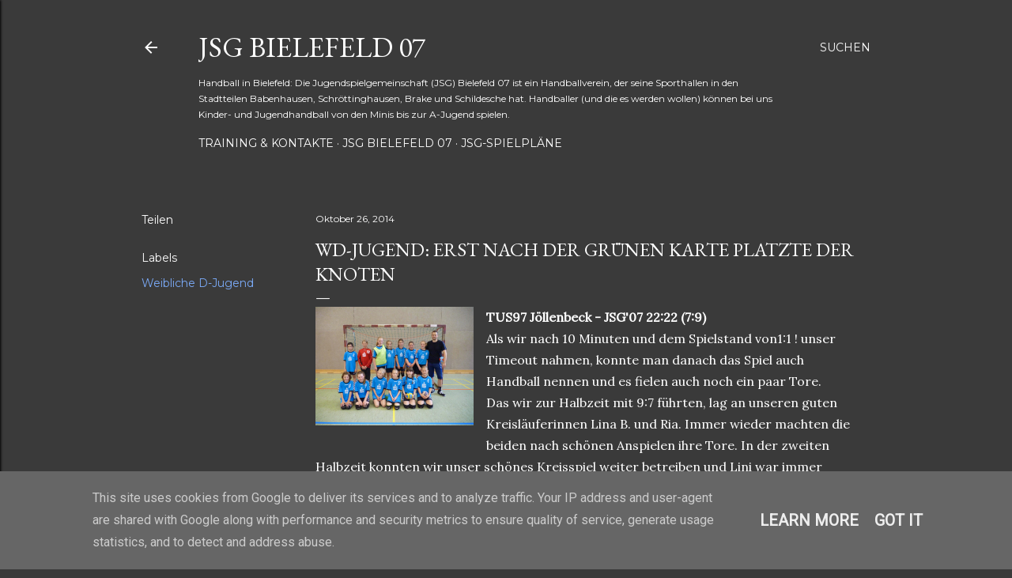

--- FILE ---
content_type: text/html; charset=UTF-8
request_url: https://www.bielefeld07.de/2014/10/wd-jugend-erst-nach-der-grunen-karte.html
body_size: 20430
content:
<!DOCTYPE html>
<html dir='ltr' lang='de'>
<head>
<meta content='width=device-width, initial-scale=1' name='viewport'/>
<title>wD-Jugend: Erst nach der grünen Karte platzte der Knoten</title>
<meta content='text/html; charset=UTF-8' http-equiv='Content-Type'/>
<!-- Chrome, Firefox OS and Opera -->
<meta content='#3a3a3a' name='theme-color'/>
<!-- Windows Phone -->
<meta content='#3a3a3a' name='msapplication-navbutton-color'/>
<meta content='blogger' name='generator'/>
<link href='https://www.bielefeld07.de/favicon.ico' rel='icon' type='image/x-icon'/>
<link href='https://www.bielefeld07.de/2014/10/wd-jugend-erst-nach-der-grunen-karte.html' rel='canonical'/>
<link rel="alternate" type="application/atom+xml" title="JSG Bielefeld 07 - Atom" href="https://www.bielefeld07.de/feeds/posts/default" />
<link rel="alternate" type="application/rss+xml" title="JSG Bielefeld 07 - RSS" href="https://www.bielefeld07.de/feeds/posts/default?alt=rss" />
<link rel="service.post" type="application/atom+xml" title="JSG Bielefeld 07 - Atom" href="https://www.blogger.com/feeds/1886505966902235061/posts/default" />

<link rel="alternate" type="application/atom+xml" title="JSG Bielefeld 07 - Atom" href="https://www.bielefeld07.de/feeds/1857360120646464005/comments/default" />
<!--Can't find substitution for tag [blog.ieCssRetrofitLinks]-->
<link href='https://blogger.googleusercontent.com/img/b/R29vZ2xl/AVvXsEj_N1WBKuCWbPaEb9UopQEwYJT94nj3mPkwC41v388hMuec-YuBBhzs2pe3zYrN9qrdjkqGbkzOTHkMU_8USBG1_G6UWUbOn9HvOrju9vgIgCO9rMdG_w9tXriKvtNIkv2ZrHxH3KmIbwCK/s1600/K1600_P1030475.JPG' rel='image_src'/>
<meta content='https://www.bielefeld07.de/2014/10/wd-jugend-erst-nach-der-grunen-karte.html' property='og:url'/>
<meta content='wD-Jugend: Erst nach der grünen Karte platzte der Knoten' property='og:title'/>
<meta content='Handball in Bielefeld: JSG Bielefeld 07 ist ein Handballverein in Babenhausen, Schröttinghausen &amp; Schildesche für Kinderhandball und Jugendhandball.' property='og:description'/>
<meta content='https://blogger.googleusercontent.com/img/b/R29vZ2xl/AVvXsEj_N1WBKuCWbPaEb9UopQEwYJT94nj3mPkwC41v388hMuec-YuBBhzs2pe3zYrN9qrdjkqGbkzOTHkMU_8USBG1_G6UWUbOn9HvOrju9vgIgCO9rMdG_w9tXriKvtNIkv2ZrHxH3KmIbwCK/w1200-h630-p-k-no-nu/K1600_P1030475.JPG' property='og:image'/>
<style type='text/css'>@font-face{font-family:'EB Garamond';font-style:normal;font-weight:400;font-display:swap;src:url(//fonts.gstatic.com/s/ebgaramond/v32/SlGDmQSNjdsmc35JDF1K5E55YMjF_7DPuGi-6_RkCY9_WamXgHlIbvw.woff2)format('woff2');unicode-range:U+0460-052F,U+1C80-1C8A,U+20B4,U+2DE0-2DFF,U+A640-A69F,U+FE2E-FE2F;}@font-face{font-family:'EB Garamond';font-style:normal;font-weight:400;font-display:swap;src:url(//fonts.gstatic.com/s/ebgaramond/v32/SlGDmQSNjdsmc35JDF1K5E55YMjF_7DPuGi-6_RkAI9_WamXgHlIbvw.woff2)format('woff2');unicode-range:U+0301,U+0400-045F,U+0490-0491,U+04B0-04B1,U+2116;}@font-face{font-family:'EB Garamond';font-style:normal;font-weight:400;font-display:swap;src:url(//fonts.gstatic.com/s/ebgaramond/v32/SlGDmQSNjdsmc35JDF1K5E55YMjF_7DPuGi-6_RkCI9_WamXgHlIbvw.woff2)format('woff2');unicode-range:U+1F00-1FFF;}@font-face{font-family:'EB Garamond';font-style:normal;font-weight:400;font-display:swap;src:url(//fonts.gstatic.com/s/ebgaramond/v32/SlGDmQSNjdsmc35JDF1K5E55YMjF_7DPuGi-6_RkB49_WamXgHlIbvw.woff2)format('woff2');unicode-range:U+0370-0377,U+037A-037F,U+0384-038A,U+038C,U+038E-03A1,U+03A3-03FF;}@font-face{font-family:'EB Garamond';font-style:normal;font-weight:400;font-display:swap;src:url(//fonts.gstatic.com/s/ebgaramond/v32/SlGDmQSNjdsmc35JDF1K5E55YMjF_7DPuGi-6_RkC49_WamXgHlIbvw.woff2)format('woff2');unicode-range:U+0102-0103,U+0110-0111,U+0128-0129,U+0168-0169,U+01A0-01A1,U+01AF-01B0,U+0300-0301,U+0303-0304,U+0308-0309,U+0323,U+0329,U+1EA0-1EF9,U+20AB;}@font-face{font-family:'EB Garamond';font-style:normal;font-weight:400;font-display:swap;src:url(//fonts.gstatic.com/s/ebgaramond/v32/SlGDmQSNjdsmc35JDF1K5E55YMjF_7DPuGi-6_RkCo9_WamXgHlIbvw.woff2)format('woff2');unicode-range:U+0100-02BA,U+02BD-02C5,U+02C7-02CC,U+02CE-02D7,U+02DD-02FF,U+0304,U+0308,U+0329,U+1D00-1DBF,U+1E00-1E9F,U+1EF2-1EFF,U+2020,U+20A0-20AB,U+20AD-20C0,U+2113,U+2C60-2C7F,U+A720-A7FF;}@font-face{font-family:'EB Garamond';font-style:normal;font-weight:400;font-display:swap;src:url(//fonts.gstatic.com/s/ebgaramond/v32/SlGDmQSNjdsmc35JDF1K5E55YMjF_7DPuGi-6_RkBI9_WamXgHlI.woff2)format('woff2');unicode-range:U+0000-00FF,U+0131,U+0152-0153,U+02BB-02BC,U+02C6,U+02DA,U+02DC,U+0304,U+0308,U+0329,U+2000-206F,U+20AC,U+2122,U+2191,U+2193,U+2212,U+2215,U+FEFF,U+FFFD;}@font-face{font-family:'Lato';font-style:normal;font-weight:300;font-display:swap;src:url(//fonts.gstatic.com/s/lato/v25/S6u9w4BMUTPHh7USSwaPGQ3q5d0N7w.woff2)format('woff2');unicode-range:U+0100-02BA,U+02BD-02C5,U+02C7-02CC,U+02CE-02D7,U+02DD-02FF,U+0304,U+0308,U+0329,U+1D00-1DBF,U+1E00-1E9F,U+1EF2-1EFF,U+2020,U+20A0-20AB,U+20AD-20C0,U+2113,U+2C60-2C7F,U+A720-A7FF;}@font-face{font-family:'Lato';font-style:normal;font-weight:300;font-display:swap;src:url(//fonts.gstatic.com/s/lato/v25/S6u9w4BMUTPHh7USSwiPGQ3q5d0.woff2)format('woff2');unicode-range:U+0000-00FF,U+0131,U+0152-0153,U+02BB-02BC,U+02C6,U+02DA,U+02DC,U+0304,U+0308,U+0329,U+2000-206F,U+20AC,U+2122,U+2191,U+2193,U+2212,U+2215,U+FEFF,U+FFFD;}@font-face{font-family:'Lato';font-style:normal;font-weight:400;font-display:swap;src:url(//fonts.gstatic.com/s/lato/v25/S6uyw4BMUTPHjxAwXiWtFCfQ7A.woff2)format('woff2');unicode-range:U+0100-02BA,U+02BD-02C5,U+02C7-02CC,U+02CE-02D7,U+02DD-02FF,U+0304,U+0308,U+0329,U+1D00-1DBF,U+1E00-1E9F,U+1EF2-1EFF,U+2020,U+20A0-20AB,U+20AD-20C0,U+2113,U+2C60-2C7F,U+A720-A7FF;}@font-face{font-family:'Lato';font-style:normal;font-weight:400;font-display:swap;src:url(//fonts.gstatic.com/s/lato/v25/S6uyw4BMUTPHjx4wXiWtFCc.woff2)format('woff2');unicode-range:U+0000-00FF,U+0131,U+0152-0153,U+02BB-02BC,U+02C6,U+02DA,U+02DC,U+0304,U+0308,U+0329,U+2000-206F,U+20AC,U+2122,U+2191,U+2193,U+2212,U+2215,U+FEFF,U+FFFD;}@font-face{font-family:'Lato';font-style:normal;font-weight:700;font-display:swap;src:url(//fonts.gstatic.com/s/lato/v25/S6u9w4BMUTPHh6UVSwaPGQ3q5d0N7w.woff2)format('woff2');unicode-range:U+0100-02BA,U+02BD-02C5,U+02C7-02CC,U+02CE-02D7,U+02DD-02FF,U+0304,U+0308,U+0329,U+1D00-1DBF,U+1E00-1E9F,U+1EF2-1EFF,U+2020,U+20A0-20AB,U+20AD-20C0,U+2113,U+2C60-2C7F,U+A720-A7FF;}@font-face{font-family:'Lato';font-style:normal;font-weight:700;font-display:swap;src:url(//fonts.gstatic.com/s/lato/v25/S6u9w4BMUTPHh6UVSwiPGQ3q5d0.woff2)format('woff2');unicode-range:U+0000-00FF,U+0131,U+0152-0153,U+02BB-02BC,U+02C6,U+02DA,U+02DC,U+0304,U+0308,U+0329,U+2000-206F,U+20AC,U+2122,U+2191,U+2193,U+2212,U+2215,U+FEFF,U+FFFD;}@font-face{font-family:'Lora';font-style:normal;font-weight:400;font-display:swap;src:url(//fonts.gstatic.com/s/lora/v37/0QI6MX1D_JOuGQbT0gvTJPa787weuxJMkq18ndeYxZ2JTg.woff2)format('woff2');unicode-range:U+0460-052F,U+1C80-1C8A,U+20B4,U+2DE0-2DFF,U+A640-A69F,U+FE2E-FE2F;}@font-face{font-family:'Lora';font-style:normal;font-weight:400;font-display:swap;src:url(//fonts.gstatic.com/s/lora/v37/0QI6MX1D_JOuGQbT0gvTJPa787weuxJFkq18ndeYxZ2JTg.woff2)format('woff2');unicode-range:U+0301,U+0400-045F,U+0490-0491,U+04B0-04B1,U+2116;}@font-face{font-family:'Lora';font-style:normal;font-weight:400;font-display:swap;src:url(//fonts.gstatic.com/s/lora/v37/0QI6MX1D_JOuGQbT0gvTJPa787weuxI9kq18ndeYxZ2JTg.woff2)format('woff2');unicode-range:U+0302-0303,U+0305,U+0307-0308,U+0310,U+0312,U+0315,U+031A,U+0326-0327,U+032C,U+032F-0330,U+0332-0333,U+0338,U+033A,U+0346,U+034D,U+0391-03A1,U+03A3-03A9,U+03B1-03C9,U+03D1,U+03D5-03D6,U+03F0-03F1,U+03F4-03F5,U+2016-2017,U+2034-2038,U+203C,U+2040,U+2043,U+2047,U+2050,U+2057,U+205F,U+2070-2071,U+2074-208E,U+2090-209C,U+20D0-20DC,U+20E1,U+20E5-20EF,U+2100-2112,U+2114-2115,U+2117-2121,U+2123-214F,U+2190,U+2192,U+2194-21AE,U+21B0-21E5,U+21F1-21F2,U+21F4-2211,U+2213-2214,U+2216-22FF,U+2308-230B,U+2310,U+2319,U+231C-2321,U+2336-237A,U+237C,U+2395,U+239B-23B7,U+23D0,U+23DC-23E1,U+2474-2475,U+25AF,U+25B3,U+25B7,U+25BD,U+25C1,U+25CA,U+25CC,U+25FB,U+266D-266F,U+27C0-27FF,U+2900-2AFF,U+2B0E-2B11,U+2B30-2B4C,U+2BFE,U+3030,U+FF5B,U+FF5D,U+1D400-1D7FF,U+1EE00-1EEFF;}@font-face{font-family:'Lora';font-style:normal;font-weight:400;font-display:swap;src:url(//fonts.gstatic.com/s/lora/v37/0QI6MX1D_JOuGQbT0gvTJPa787weuxIvkq18ndeYxZ2JTg.woff2)format('woff2');unicode-range:U+0001-000C,U+000E-001F,U+007F-009F,U+20DD-20E0,U+20E2-20E4,U+2150-218F,U+2190,U+2192,U+2194-2199,U+21AF,U+21E6-21F0,U+21F3,U+2218-2219,U+2299,U+22C4-22C6,U+2300-243F,U+2440-244A,U+2460-24FF,U+25A0-27BF,U+2800-28FF,U+2921-2922,U+2981,U+29BF,U+29EB,U+2B00-2BFF,U+4DC0-4DFF,U+FFF9-FFFB,U+10140-1018E,U+10190-1019C,U+101A0,U+101D0-101FD,U+102E0-102FB,U+10E60-10E7E,U+1D2C0-1D2D3,U+1D2E0-1D37F,U+1F000-1F0FF,U+1F100-1F1AD,U+1F1E6-1F1FF,U+1F30D-1F30F,U+1F315,U+1F31C,U+1F31E,U+1F320-1F32C,U+1F336,U+1F378,U+1F37D,U+1F382,U+1F393-1F39F,U+1F3A7-1F3A8,U+1F3AC-1F3AF,U+1F3C2,U+1F3C4-1F3C6,U+1F3CA-1F3CE,U+1F3D4-1F3E0,U+1F3ED,U+1F3F1-1F3F3,U+1F3F5-1F3F7,U+1F408,U+1F415,U+1F41F,U+1F426,U+1F43F,U+1F441-1F442,U+1F444,U+1F446-1F449,U+1F44C-1F44E,U+1F453,U+1F46A,U+1F47D,U+1F4A3,U+1F4B0,U+1F4B3,U+1F4B9,U+1F4BB,U+1F4BF,U+1F4C8-1F4CB,U+1F4D6,U+1F4DA,U+1F4DF,U+1F4E3-1F4E6,U+1F4EA-1F4ED,U+1F4F7,U+1F4F9-1F4FB,U+1F4FD-1F4FE,U+1F503,U+1F507-1F50B,U+1F50D,U+1F512-1F513,U+1F53E-1F54A,U+1F54F-1F5FA,U+1F610,U+1F650-1F67F,U+1F687,U+1F68D,U+1F691,U+1F694,U+1F698,U+1F6AD,U+1F6B2,U+1F6B9-1F6BA,U+1F6BC,U+1F6C6-1F6CF,U+1F6D3-1F6D7,U+1F6E0-1F6EA,U+1F6F0-1F6F3,U+1F6F7-1F6FC,U+1F700-1F7FF,U+1F800-1F80B,U+1F810-1F847,U+1F850-1F859,U+1F860-1F887,U+1F890-1F8AD,U+1F8B0-1F8BB,U+1F8C0-1F8C1,U+1F900-1F90B,U+1F93B,U+1F946,U+1F984,U+1F996,U+1F9E9,U+1FA00-1FA6F,U+1FA70-1FA7C,U+1FA80-1FA89,U+1FA8F-1FAC6,U+1FACE-1FADC,U+1FADF-1FAE9,U+1FAF0-1FAF8,U+1FB00-1FBFF;}@font-face{font-family:'Lora';font-style:normal;font-weight:400;font-display:swap;src:url(//fonts.gstatic.com/s/lora/v37/0QI6MX1D_JOuGQbT0gvTJPa787weuxJOkq18ndeYxZ2JTg.woff2)format('woff2');unicode-range:U+0102-0103,U+0110-0111,U+0128-0129,U+0168-0169,U+01A0-01A1,U+01AF-01B0,U+0300-0301,U+0303-0304,U+0308-0309,U+0323,U+0329,U+1EA0-1EF9,U+20AB;}@font-face{font-family:'Lora';font-style:normal;font-weight:400;font-display:swap;src:url(//fonts.gstatic.com/s/lora/v37/0QI6MX1D_JOuGQbT0gvTJPa787weuxJPkq18ndeYxZ2JTg.woff2)format('woff2');unicode-range:U+0100-02BA,U+02BD-02C5,U+02C7-02CC,U+02CE-02D7,U+02DD-02FF,U+0304,U+0308,U+0329,U+1D00-1DBF,U+1E00-1E9F,U+1EF2-1EFF,U+2020,U+20A0-20AB,U+20AD-20C0,U+2113,U+2C60-2C7F,U+A720-A7FF;}@font-face{font-family:'Lora';font-style:normal;font-weight:400;font-display:swap;src:url(//fonts.gstatic.com/s/lora/v37/0QI6MX1D_JOuGQbT0gvTJPa787weuxJBkq18ndeYxZ0.woff2)format('woff2');unicode-range:U+0000-00FF,U+0131,U+0152-0153,U+02BB-02BC,U+02C6,U+02DA,U+02DC,U+0304,U+0308,U+0329,U+2000-206F,U+20AC,U+2122,U+2191,U+2193,U+2212,U+2215,U+FEFF,U+FFFD;}@font-face{font-family:'Montserrat';font-style:normal;font-weight:400;font-display:swap;src:url(//fonts.gstatic.com/s/montserrat/v31/JTUSjIg1_i6t8kCHKm459WRhyyTh89ZNpQ.woff2)format('woff2');unicode-range:U+0460-052F,U+1C80-1C8A,U+20B4,U+2DE0-2DFF,U+A640-A69F,U+FE2E-FE2F;}@font-face{font-family:'Montserrat';font-style:normal;font-weight:400;font-display:swap;src:url(//fonts.gstatic.com/s/montserrat/v31/JTUSjIg1_i6t8kCHKm459W1hyyTh89ZNpQ.woff2)format('woff2');unicode-range:U+0301,U+0400-045F,U+0490-0491,U+04B0-04B1,U+2116;}@font-face{font-family:'Montserrat';font-style:normal;font-weight:400;font-display:swap;src:url(//fonts.gstatic.com/s/montserrat/v31/JTUSjIg1_i6t8kCHKm459WZhyyTh89ZNpQ.woff2)format('woff2');unicode-range:U+0102-0103,U+0110-0111,U+0128-0129,U+0168-0169,U+01A0-01A1,U+01AF-01B0,U+0300-0301,U+0303-0304,U+0308-0309,U+0323,U+0329,U+1EA0-1EF9,U+20AB;}@font-face{font-family:'Montserrat';font-style:normal;font-weight:400;font-display:swap;src:url(//fonts.gstatic.com/s/montserrat/v31/JTUSjIg1_i6t8kCHKm459WdhyyTh89ZNpQ.woff2)format('woff2');unicode-range:U+0100-02BA,U+02BD-02C5,U+02C7-02CC,U+02CE-02D7,U+02DD-02FF,U+0304,U+0308,U+0329,U+1D00-1DBF,U+1E00-1E9F,U+1EF2-1EFF,U+2020,U+20A0-20AB,U+20AD-20C0,U+2113,U+2C60-2C7F,U+A720-A7FF;}@font-face{font-family:'Montserrat';font-style:normal;font-weight:400;font-display:swap;src:url(//fonts.gstatic.com/s/montserrat/v31/JTUSjIg1_i6t8kCHKm459WlhyyTh89Y.woff2)format('woff2');unicode-range:U+0000-00FF,U+0131,U+0152-0153,U+02BB-02BC,U+02C6,U+02DA,U+02DC,U+0304,U+0308,U+0329,U+2000-206F,U+20AC,U+2122,U+2191,U+2193,U+2212,U+2215,U+FEFF,U+FFFD;}@font-face{font-family:'Montserrat';font-style:normal;font-weight:700;font-display:swap;src:url(//fonts.gstatic.com/s/montserrat/v31/JTUSjIg1_i6t8kCHKm459WRhyyTh89ZNpQ.woff2)format('woff2');unicode-range:U+0460-052F,U+1C80-1C8A,U+20B4,U+2DE0-2DFF,U+A640-A69F,U+FE2E-FE2F;}@font-face{font-family:'Montserrat';font-style:normal;font-weight:700;font-display:swap;src:url(//fonts.gstatic.com/s/montserrat/v31/JTUSjIg1_i6t8kCHKm459W1hyyTh89ZNpQ.woff2)format('woff2');unicode-range:U+0301,U+0400-045F,U+0490-0491,U+04B0-04B1,U+2116;}@font-face{font-family:'Montserrat';font-style:normal;font-weight:700;font-display:swap;src:url(//fonts.gstatic.com/s/montserrat/v31/JTUSjIg1_i6t8kCHKm459WZhyyTh89ZNpQ.woff2)format('woff2');unicode-range:U+0102-0103,U+0110-0111,U+0128-0129,U+0168-0169,U+01A0-01A1,U+01AF-01B0,U+0300-0301,U+0303-0304,U+0308-0309,U+0323,U+0329,U+1EA0-1EF9,U+20AB;}@font-face{font-family:'Montserrat';font-style:normal;font-weight:700;font-display:swap;src:url(//fonts.gstatic.com/s/montserrat/v31/JTUSjIg1_i6t8kCHKm459WdhyyTh89ZNpQ.woff2)format('woff2');unicode-range:U+0100-02BA,U+02BD-02C5,U+02C7-02CC,U+02CE-02D7,U+02DD-02FF,U+0304,U+0308,U+0329,U+1D00-1DBF,U+1E00-1E9F,U+1EF2-1EFF,U+2020,U+20A0-20AB,U+20AD-20C0,U+2113,U+2C60-2C7F,U+A720-A7FF;}@font-face{font-family:'Montserrat';font-style:normal;font-weight:700;font-display:swap;src:url(//fonts.gstatic.com/s/montserrat/v31/JTUSjIg1_i6t8kCHKm459WlhyyTh89Y.woff2)format('woff2');unicode-range:U+0000-00FF,U+0131,U+0152-0153,U+02BB-02BC,U+02C6,U+02DA,U+02DC,U+0304,U+0308,U+0329,U+2000-206F,U+20AC,U+2122,U+2191,U+2193,U+2212,U+2215,U+FEFF,U+FFFD;}</style>
<style id='page-skin-1' type='text/css'><!--
/*! normalize.css v3.0.1 | MIT License | git.io/normalize */html{font-family:sans-serif;-ms-text-size-adjust:100%;-webkit-text-size-adjust:100%}body{margin:0}article,aside,details,figcaption,figure,footer,header,hgroup,main,nav,section,summary{display:block}audio,canvas,progress,video{display:inline-block;vertical-align:baseline}audio:not([controls]){display:none;height:0}[hidden],template{display:none}a{background:transparent}a:active,a:hover{outline:0}abbr[title]{border-bottom:1px dotted}b,strong{font-weight:bold}dfn{font-style:italic}h1{font-size:2em;margin:.67em 0}mark{background:#ff0;color:#000}small{font-size:80%}sub,sup{font-size:75%;line-height:0;position:relative;vertical-align:baseline}sup{top:-0.5em}sub{bottom:-0.25em}img{border:0}svg:not(:root){overflow:hidden}figure{margin:1em 40px}hr{-moz-box-sizing:content-box;box-sizing:content-box;height:0}pre{overflow:auto}code,kbd,pre,samp{font-family:monospace,monospace;font-size:1em}button,input,optgroup,select,textarea{color:inherit;font:inherit;margin:0}button{overflow:visible}button,select{text-transform:none}button,html input[type="button"],input[type="reset"],input[type="submit"]{-webkit-appearance:button;cursor:pointer}button[disabled],html input[disabled]{cursor:default}button::-moz-focus-inner,input::-moz-focus-inner{border:0;padding:0}input{line-height:normal}input[type="checkbox"],input[type="radio"]{box-sizing:border-box;padding:0}input[type="number"]::-webkit-inner-spin-button,input[type="number"]::-webkit-outer-spin-button{height:auto}input[type="search"]{-webkit-appearance:textfield;-moz-box-sizing:content-box;-webkit-box-sizing:content-box;box-sizing:content-box}input[type="search"]::-webkit-search-cancel-button,input[type="search"]::-webkit-search-decoration{-webkit-appearance:none}fieldset{border:1px solid #c0c0c0;margin:0 2px;padding:.35em .625em .75em}legend{border:0;padding:0}textarea{overflow:auto}optgroup{font-weight:bold}table{border-collapse:collapse;border-spacing:0}td,th{padding:0}
/*!************************************************
* Blogger Template Style
* Name: Soho
**************************************************/
body{
overflow-wrap:break-word;
word-break:break-word;
word-wrap:break-word
}
.hidden{
display:none
}
.invisible{
visibility:hidden
}
.container::after,.float-container::after{
clear:both;
content:"";
display:table
}
.clearboth{
clear:both
}
#comments .comment .comment-actions,.subscribe-popup .FollowByEmail .follow-by-email-submit{
background:0 0;
border:0;
box-shadow:none;
color:#7BAAF7;
cursor:pointer;
font-size:14px;
font-weight:700;
outline:0;
text-decoration:none;
text-transform:uppercase;
width:auto
}
.dim-overlay{
background-color:rgba(0,0,0,.54);
height:100vh;
left:0;
position:fixed;
top:0;
width:100%
}
#sharing-dim-overlay{
background-color:transparent
}
input::-ms-clear{
display:none
}
.blogger-logo,.svg-icon-24.blogger-logo{
fill:#ff9800;
opacity:1
}
.loading-spinner-large{
-webkit-animation:mspin-rotate 1.568s infinite linear;
animation:mspin-rotate 1.568s infinite linear;
height:48px;
overflow:hidden;
position:absolute;
width:48px;
z-index:200
}
.loading-spinner-large>div{
-webkit-animation:mspin-revrot 5332ms infinite steps(4);
animation:mspin-revrot 5332ms infinite steps(4)
}
.loading-spinner-large>div>div{
-webkit-animation:mspin-singlecolor-large-film 1333ms infinite steps(81);
animation:mspin-singlecolor-large-film 1333ms infinite steps(81);
background-size:100%;
height:48px;
width:3888px
}
.mspin-black-large>div>div,.mspin-grey_54-large>div>div{
background-image:url(https://www.blogblog.com/indie/mspin_black_large.svg)
}
.mspin-white-large>div>div{
background-image:url(https://www.blogblog.com/indie/mspin_white_large.svg)
}
.mspin-grey_54-large{
opacity:.54
}
@-webkit-keyframes mspin-singlecolor-large-film{
from{
-webkit-transform:translateX(0);
transform:translateX(0)
}
to{
-webkit-transform:translateX(-3888px);
transform:translateX(-3888px)
}
}
@keyframes mspin-singlecolor-large-film{
from{
-webkit-transform:translateX(0);
transform:translateX(0)
}
to{
-webkit-transform:translateX(-3888px);
transform:translateX(-3888px)
}
}
@-webkit-keyframes mspin-rotate{
from{
-webkit-transform:rotate(0);
transform:rotate(0)
}
to{
-webkit-transform:rotate(360deg);
transform:rotate(360deg)
}
}
@keyframes mspin-rotate{
from{
-webkit-transform:rotate(0);
transform:rotate(0)
}
to{
-webkit-transform:rotate(360deg);
transform:rotate(360deg)
}
}
@-webkit-keyframes mspin-revrot{
from{
-webkit-transform:rotate(0);
transform:rotate(0)
}
to{
-webkit-transform:rotate(-360deg);
transform:rotate(-360deg)
}
}
@keyframes mspin-revrot{
from{
-webkit-transform:rotate(0);
transform:rotate(0)
}
to{
-webkit-transform:rotate(-360deg);
transform:rotate(-360deg)
}
}
.skip-navigation{
background-color:#fff;
box-sizing:border-box;
color:#000;
display:block;
height:0;
left:0;
line-height:50px;
overflow:hidden;
padding-top:0;
position:fixed;
text-align:center;
top:0;
-webkit-transition:box-shadow .3s,height .3s,padding-top .3s;
transition:box-shadow .3s,height .3s,padding-top .3s;
width:100%;
z-index:900
}
.skip-navigation:focus{
box-shadow:0 4px 5px 0 rgba(0,0,0,.14),0 1px 10px 0 rgba(0,0,0,.12),0 2px 4px -1px rgba(0,0,0,.2);
height:50px
}
#main{
outline:0
}
.main-heading{
position:absolute;
clip:rect(1px,1px,1px,1px);
padding:0;
border:0;
height:1px;
width:1px;
overflow:hidden
}
.Attribution{
margin-top:1em;
text-align:center
}
.Attribution .blogger img,.Attribution .blogger svg{
vertical-align:bottom
}
.Attribution .blogger img{
margin-right:.5em
}
.Attribution div{
line-height:24px;
margin-top:.5em
}
.Attribution .copyright,.Attribution .image-attribution{
font-size:.7em;
margin-top:1.5em
}
.BLOG_mobile_video_class{
display:none
}
.bg-photo{
background-attachment:scroll!important
}
body .CSS_LIGHTBOX{
z-index:900
}
.extendable .show-less,.extendable .show-more{
border-color:#7BAAF7;
color:#7BAAF7;
margin-top:8px
}
.extendable .show-less.hidden,.extendable .show-more.hidden{
display:none
}
.inline-ad{
display:none;
max-width:100%;
overflow:hidden
}
.adsbygoogle{
display:block
}
#cookieChoiceInfo{
bottom:0;
top:auto
}
iframe.b-hbp-video{
border:0
}
.post-body img{
max-width:100%
}
.post-body iframe{
max-width:100%
}
.post-body a[imageanchor="1"]{
display:inline-block
}
.byline{
margin-right:1em
}
.byline:last-child{
margin-right:0
}
.link-copied-dialog{
max-width:520px;
outline:0
}
.link-copied-dialog .modal-dialog-buttons{
margin-top:8px
}
.link-copied-dialog .goog-buttonset-default{
background:0 0;
border:0
}
.link-copied-dialog .goog-buttonset-default:focus{
outline:0
}
.paging-control-container{
margin-bottom:16px
}
.paging-control-container .paging-control{
display:inline-block
}
.paging-control-container .comment-range-text::after,.paging-control-container .paging-control{
color:#7BAAF7
}
.paging-control-container .comment-range-text,.paging-control-container .paging-control{
margin-right:8px
}
.paging-control-container .comment-range-text::after,.paging-control-container .paging-control::after{
content:"\b7";
cursor:default;
padding-left:8px;
pointer-events:none
}
.paging-control-container .comment-range-text:last-child::after,.paging-control-container .paging-control:last-child::after{
content:none
}
.byline.reactions iframe{
height:20px
}
.b-notification{
color:#000;
background-color:#fff;
border-bottom:solid 1px #000;
box-sizing:border-box;
padding:16px 32px;
text-align:center
}
.b-notification.visible{
-webkit-transition:margin-top .3s cubic-bezier(.4,0,.2,1);
transition:margin-top .3s cubic-bezier(.4,0,.2,1)
}
.b-notification.invisible{
position:absolute
}
.b-notification-close{
position:absolute;
right:8px;
top:8px
}
.no-posts-message{
line-height:40px;
text-align:center
}
@media screen and (max-width:1162px){
body.item-view .post-body a[imageanchor="1"][style*="float: left;"],body.item-view .post-body a[imageanchor="1"][style*="float: right;"]{
float:none!important;
clear:none!important
}
body.item-view .post-body a[imageanchor="1"] img{
display:block;
height:auto;
margin:0 auto
}
body.item-view .post-body>.separator:first-child>a[imageanchor="1"]:first-child{
margin-top:20px
}
.post-body a[imageanchor]{
display:block
}
body.item-view .post-body a[imageanchor="1"]{
margin-left:0!important;
margin-right:0!important
}
body.item-view .post-body a[imageanchor="1"]+a[imageanchor="1"]{
margin-top:16px
}
}
.item-control{
display:none
}
#comments{
border-top:1px dashed rgba(0,0,0,.54);
margin-top:20px;
padding:20px
}
#comments .comment-thread ol{
margin:0;
padding-left:0;
padding-left:0
}
#comments .comment .comment-replybox-single,#comments .comment-thread .comment-replies{
margin-left:60px
}
#comments .comment-thread .thread-count{
display:none
}
#comments .comment{
list-style-type:none;
padding:0 0 30px;
position:relative
}
#comments .comment .comment{
padding-bottom:8px
}
.comment .avatar-image-container{
position:absolute
}
.comment .avatar-image-container img{
border-radius:50%
}
.avatar-image-container svg,.comment .avatar-image-container .avatar-icon{
border-radius:50%;
border:solid 1px #ffffff;
box-sizing:border-box;
fill:#ffffff;
height:35px;
margin:0;
padding:7px;
width:35px
}
.comment .comment-block{
margin-top:10px;
margin-left:60px;
padding-bottom:0
}
#comments .comment-author-header-wrapper{
margin-left:40px
}
#comments .comment .thread-expanded .comment-block{
padding-bottom:20px
}
#comments .comment .comment-header .user,#comments .comment .comment-header .user a{
color:#ffffff;
font-style:normal;
font-weight:700
}
#comments .comment .comment-actions{
bottom:0;
margin-bottom:15px;
position:absolute
}
#comments .comment .comment-actions>*{
margin-right:8px
}
#comments .comment .comment-header .datetime{
bottom:0;
color:#ffffff;
display:inline-block;
font-size:13px;
font-style:italic;
margin-left:8px
}
#comments .comment .comment-footer .comment-timestamp a,#comments .comment .comment-header .datetime a{
color:#ffffff
}
#comments .comment .comment-content,.comment .comment-body{
margin-top:12px;
word-break:break-word
}
.comment-body{
margin-bottom:12px
}
#comments.embed[data-num-comments="0"]{
border:0;
margin-top:0;
padding-top:0
}
#comments.embed[data-num-comments="0"] #comment-post-message,#comments.embed[data-num-comments="0"] div.comment-form>p,#comments.embed[data-num-comments="0"] p.comment-footer{
display:none
}
#comment-editor-src{
display:none
}
.comments .comments-content .loadmore.loaded{
max-height:0;
opacity:0;
overflow:hidden
}
.extendable .remaining-items{
height:0;
overflow:hidden;
-webkit-transition:height .3s cubic-bezier(.4,0,.2,1);
transition:height .3s cubic-bezier(.4,0,.2,1)
}
.extendable .remaining-items.expanded{
height:auto
}
.svg-icon-24,.svg-icon-24-button{
cursor:pointer;
height:24px;
width:24px;
min-width:24px
}
.touch-icon{
margin:-12px;
padding:12px
}
.touch-icon:active,.touch-icon:focus{
background-color:rgba(153,153,153,.4);
border-radius:50%
}
svg:not(:root).touch-icon{
overflow:visible
}
html[dir=rtl] .rtl-reversible-icon{
-webkit-transform:scaleX(-1);
-ms-transform:scaleX(-1);
transform:scaleX(-1)
}
.svg-icon-24-button,.touch-icon-button{
background:0 0;
border:0;
margin:0;
outline:0;
padding:0
}
.touch-icon-button .touch-icon:active,.touch-icon-button .touch-icon:focus{
background-color:transparent
}
.touch-icon-button:active .touch-icon,.touch-icon-button:focus .touch-icon{
background-color:rgba(153,153,153,.4);
border-radius:50%
}
.Profile .default-avatar-wrapper .avatar-icon{
border-radius:50%;
border:solid 1px #ffffff;
box-sizing:border-box;
fill:#ffffff;
margin:0
}
.Profile .individual .default-avatar-wrapper .avatar-icon{
padding:25px
}
.Profile .individual .avatar-icon,.Profile .individual .profile-img{
height:120px;
width:120px
}
.Profile .team .default-avatar-wrapper .avatar-icon{
padding:8px
}
.Profile .team .avatar-icon,.Profile .team .default-avatar-wrapper,.Profile .team .profile-img{
height:40px;
width:40px
}
.snippet-container{
margin:0;
position:relative;
overflow:hidden
}
.snippet-fade{
bottom:0;
box-sizing:border-box;
position:absolute;
width:96px
}
.snippet-fade{
right:0
}
.snippet-fade:after{
content:"\2026"
}
.snippet-fade:after{
float:right
}
.centered-top-container.sticky{
left:0;
position:fixed;
right:0;
top:0;
width:auto;
z-index:50;
-webkit-transition-property:opacity,-webkit-transform;
transition-property:opacity,-webkit-transform;
transition-property:transform,opacity;
transition-property:transform,opacity,-webkit-transform;
-webkit-transition-duration:.2s;
transition-duration:.2s;
-webkit-transition-timing-function:cubic-bezier(.4,0,.2,1);
transition-timing-function:cubic-bezier(.4,0,.2,1)
}
.centered-top-placeholder{
display:none
}
.collapsed-header .centered-top-placeholder{
display:block
}
.centered-top-container .Header .replaced h1,.centered-top-placeholder .Header .replaced h1{
display:none
}
.centered-top-container.sticky .Header .replaced h1{
display:block
}
.centered-top-container.sticky .Header .header-widget{
background:0 0
}
.centered-top-container.sticky .Header .header-image-wrapper{
display:none
}
.centered-top-container img,.centered-top-placeholder img{
max-width:100%
}
.collapsible{
-webkit-transition:height .3s cubic-bezier(.4,0,.2,1);
transition:height .3s cubic-bezier(.4,0,.2,1)
}
.collapsible,.collapsible>summary{
display:block;
overflow:hidden
}
.collapsible>:not(summary){
display:none
}
.collapsible[open]>:not(summary){
display:block
}
.collapsible:focus,.collapsible>summary:focus{
outline:0
}
.collapsible>summary{
cursor:pointer;
display:block;
padding:0
}
.collapsible:focus>summary,.collapsible>summary:focus{
background-color:transparent
}
.collapsible>summary::-webkit-details-marker{
display:none
}
.collapsible-title{
-webkit-box-align:center;
-webkit-align-items:center;
-ms-flex-align:center;
align-items:center;
display:-webkit-box;
display:-webkit-flex;
display:-ms-flexbox;
display:flex
}
.collapsible-title .title{
-webkit-box-flex:1;
-webkit-flex:1 1 auto;
-ms-flex:1 1 auto;
flex:1 1 auto;
-webkit-box-ordinal-group:1;
-webkit-order:0;
-ms-flex-order:0;
order:0;
overflow:hidden;
text-overflow:ellipsis;
white-space:nowrap
}
.collapsible-title .chevron-down,.collapsible[open] .collapsible-title .chevron-up{
display:block
}
.collapsible-title .chevron-up,.collapsible[open] .collapsible-title .chevron-down{
display:none
}
.flat-button{
cursor:pointer;
display:inline-block;
font-weight:700;
text-transform:uppercase;
border-radius:2px;
padding:8px;
margin:-8px
}
.flat-icon-button{
background:0 0;
border:0;
margin:0;
outline:0;
padding:0;
margin:-12px;
padding:12px;
cursor:pointer;
box-sizing:content-box;
display:inline-block;
line-height:0
}
.flat-icon-button,.flat-icon-button .splash-wrapper{
border-radius:50%
}
.flat-icon-button .splash.animate{
-webkit-animation-duration:.3s;
animation-duration:.3s
}
.overflowable-container{
max-height:28px;
overflow:hidden;
position:relative
}
.overflow-button{
cursor:pointer
}
#overflowable-dim-overlay{
background:0 0
}
.overflow-popup{
box-shadow:0 2px 2px 0 rgba(0,0,0,.14),0 3px 1px -2px rgba(0,0,0,.2),0 1px 5px 0 rgba(0,0,0,.12);
background-color:#3a3a3a;
left:0;
max-width:calc(100% - 32px);
position:absolute;
top:0;
visibility:hidden;
z-index:101
}
.overflow-popup ul{
list-style:none
}
.overflow-popup .tabs li,.overflow-popup li{
display:block;
height:auto
}
.overflow-popup .tabs li{
padding-left:0;
padding-right:0
}
.overflow-button.hidden,.overflow-popup .tabs li.hidden,.overflow-popup li.hidden{
display:none
}
.search{
display:-webkit-box;
display:-webkit-flex;
display:-ms-flexbox;
display:flex;
line-height:24px;
width:24px
}
.search.focused{
width:100%
}
.search.focused .section{
width:100%
}
.search form{
z-index:101
}
.search h3{
display:none
}
.search form{
display:-webkit-box;
display:-webkit-flex;
display:-ms-flexbox;
display:flex;
-webkit-box-flex:1;
-webkit-flex:1 0 0;
-ms-flex:1 0 0px;
flex:1 0 0;
border-bottom:solid 1px transparent;
padding-bottom:8px
}
.search form>*{
display:none
}
.search.focused form>*{
display:block
}
.search .search-input label{
display:none
}
.centered-top-placeholder.cloned .search form{
z-index:30
}
.search.focused form{
border-color:#ffffff;
position:relative;
width:auto
}
.collapsed-header .centered-top-container .search.focused form{
border-bottom-color:transparent
}
.search-expand{
-webkit-box-flex:0;
-webkit-flex:0 0 auto;
-ms-flex:0 0 auto;
flex:0 0 auto
}
.search-expand-text{
display:none
}
.search-close{
display:inline;
vertical-align:middle
}
.search-input{
-webkit-box-flex:1;
-webkit-flex:1 0 1px;
-ms-flex:1 0 1px;
flex:1 0 1px
}
.search-input input{
background:0 0;
border:0;
box-sizing:border-box;
color:#ffffff;
display:inline-block;
outline:0;
width:calc(100% - 48px)
}
.search-input input.no-cursor{
color:transparent;
text-shadow:0 0 0 #ffffff
}
.collapsed-header .centered-top-container .search-action,.collapsed-header .centered-top-container .search-input input{
color:#ffffff
}
.collapsed-header .centered-top-container .search-input input.no-cursor{
color:transparent;
text-shadow:0 0 0 #ffffff
}
.collapsed-header .centered-top-container .search-input input.no-cursor:focus,.search-input input.no-cursor:focus{
outline:0
}
.search-focused>*{
visibility:hidden
}
.search-focused .search,.search-focused .search-icon{
visibility:visible
}
.search.focused .search-action{
display:block
}
.search.focused .search-action:disabled{
opacity:.3
}
.widget.Sharing .sharing-button{
display:none
}
.widget.Sharing .sharing-buttons li{
padding:0
}
.widget.Sharing .sharing-buttons li span{
display:none
}
.post-share-buttons{
position:relative
}
.centered-bottom .share-buttons .svg-icon-24,.share-buttons .svg-icon-24{
fill:#ffffff
}
.sharing-open.touch-icon-button:active .touch-icon,.sharing-open.touch-icon-button:focus .touch-icon{
background-color:transparent
}
.share-buttons{
background-color:#3a3a3a;
border-radius:2px;
box-shadow:0 2px 2px 0 rgba(0,0,0,.14),0 3px 1px -2px rgba(0,0,0,.2),0 1px 5px 0 rgba(0,0,0,.12);
color:#ffffff;
list-style:none;
margin:0;
padding:8px 0;
position:absolute;
top:-11px;
min-width:200px;
z-index:101
}
.share-buttons.hidden{
display:none
}
.sharing-button{
background:0 0;
border:0;
margin:0;
outline:0;
padding:0;
cursor:pointer
}
.share-buttons li{
margin:0;
height:48px
}
.share-buttons li:last-child{
margin-bottom:0
}
.share-buttons li .sharing-platform-button{
box-sizing:border-box;
cursor:pointer;
display:block;
height:100%;
margin-bottom:0;
padding:0 16px;
position:relative;
width:100%
}
.share-buttons li .sharing-platform-button:focus,.share-buttons li .sharing-platform-button:hover{
background-color:rgba(128,128,128,.1);
outline:0
}
.share-buttons li svg[class*=" sharing-"],.share-buttons li svg[class^=sharing-]{
position:absolute;
top:10px
}
.share-buttons li span.sharing-platform-button{
position:relative;
top:0
}
.share-buttons li .platform-sharing-text{
display:block;
font-size:16px;
line-height:48px;
white-space:nowrap
}
.share-buttons li .platform-sharing-text{
margin-left:56px
}
.sidebar-container{
background-color:#f7f7f7;
max-width:284px;
overflow-y:auto;
-webkit-transition-property:-webkit-transform;
transition-property:-webkit-transform;
transition-property:transform;
transition-property:transform,-webkit-transform;
-webkit-transition-duration:.3s;
transition-duration:.3s;
-webkit-transition-timing-function:cubic-bezier(0,0,.2,1);
transition-timing-function:cubic-bezier(0,0,.2,1);
width:284px;
z-index:101;
-webkit-overflow-scrolling:touch
}
.sidebar-container .navigation{
line-height:0;
padding:16px
}
.sidebar-container .sidebar-back{
cursor:pointer
}
.sidebar-container .widget{
background:0 0;
margin:0 16px;
padding:16px 0
}
.sidebar-container .widget .title{
color:#9E9E9E;
margin:0
}
.sidebar-container .widget ul{
list-style:none;
margin:0;
padding:0
}
.sidebar-container .widget ul ul{
margin-left:1em
}
.sidebar-container .widget li{
font-size:16px;
line-height:normal
}
.sidebar-container .widget+.widget{
border-top:1px dashed #3a3a3a
}
.BlogArchive li{
margin:16px 0
}
.BlogArchive li:last-child{
margin-bottom:0
}
.Label li a{
display:inline-block
}
.BlogArchive .post-count,.Label .label-count{
float:right;
margin-left:.25em
}
.BlogArchive .post-count::before,.Label .label-count::before{
content:"("
}
.BlogArchive .post-count::after,.Label .label-count::after{
content:")"
}
.widget.Translate .skiptranslate>div{
display:block!important
}
.widget.Profile .profile-link{
display:-webkit-box;
display:-webkit-flex;
display:-ms-flexbox;
display:flex
}
.widget.Profile .team-member .default-avatar-wrapper,.widget.Profile .team-member .profile-img{
-webkit-box-flex:0;
-webkit-flex:0 0 auto;
-ms-flex:0 0 auto;
flex:0 0 auto;
margin-right:1em
}
.widget.Profile .individual .profile-link{
-webkit-box-orient:vertical;
-webkit-box-direction:normal;
-webkit-flex-direction:column;
-ms-flex-direction:column;
flex-direction:column
}
.widget.Profile .team .profile-link .profile-name{
-webkit-align-self:center;
-ms-flex-item-align:center;
align-self:center;
display:block;
-webkit-box-flex:1;
-webkit-flex:1 1 auto;
-ms-flex:1 1 auto;
flex:1 1 auto
}
.dim-overlay{
background-color:rgba(0,0,0,.54);
z-index:100
}
body.sidebar-visible{
overflow-y:hidden
}
@media screen and (max-width:1439px){
.sidebar-container{
bottom:0;
position:fixed;
top:0;
left:0;
right:auto
}
.sidebar-container.sidebar-invisible{
-webkit-transition-timing-function:cubic-bezier(.4,0,.6,1);
transition-timing-function:cubic-bezier(.4,0,.6,1)
}
html[dir=ltr] .sidebar-container.sidebar-invisible{
-webkit-transform:translateX(-284px);
-ms-transform:translateX(-284px);
transform:translateX(-284px)
}
html[dir=rtl] .sidebar-container.sidebar-invisible{
-webkit-transform:translateX(284px);
-ms-transform:translateX(284px);
transform:translateX(284px)
}
}
@media screen and (min-width:1440px){
.sidebar-container{
position:absolute;
top:0;
left:0;
right:auto
}
.sidebar-container .navigation{
display:none
}
}
.dialog{
box-shadow:0 2px 2px 0 rgba(0,0,0,.14),0 3px 1px -2px rgba(0,0,0,.2),0 1px 5px 0 rgba(0,0,0,.12);
background:#3a3a3a;
box-sizing:border-box;
color:#ffffff;
padding:30px;
position:fixed;
text-align:center;
width:calc(100% - 24px);
z-index:101
}
.dialog input[type=email],.dialog input[type=text]{
background-color:transparent;
border:0;
border-bottom:solid 1px rgba(255,255,255,.12);
color:#ffffff;
display:block;
font-family:EB Garamond, serif;
font-size:16px;
line-height:24px;
margin:auto;
padding-bottom:7px;
outline:0;
text-align:center;
width:100%
}
.dialog input[type=email]::-webkit-input-placeholder,.dialog input[type=text]::-webkit-input-placeholder{
color:#ffffff
}
.dialog input[type=email]::-moz-placeholder,.dialog input[type=text]::-moz-placeholder{
color:#ffffff
}
.dialog input[type=email]:-ms-input-placeholder,.dialog input[type=text]:-ms-input-placeholder{
color:#ffffff
}
.dialog input[type=email]::-ms-input-placeholder,.dialog input[type=text]::-ms-input-placeholder{
color:#ffffff
}
.dialog input[type=email]::placeholder,.dialog input[type=text]::placeholder{
color:#ffffff
}
.dialog input[type=email]:focus,.dialog input[type=text]:focus{
border-bottom:solid 2px #7BAAF7;
padding-bottom:6px
}
.dialog input.no-cursor{
color:transparent;
text-shadow:0 0 0 #ffffff
}
.dialog input.no-cursor:focus{
outline:0
}
.dialog input.no-cursor:focus{
outline:0
}
.dialog input[type=submit]{
font-family:EB Garamond, serif
}
.dialog .goog-buttonset-default{
color:#7BAAF7
}
.subscribe-popup{
max-width:364px
}
.subscribe-popup h3{
color:#3a3a3a;
font-size:1.8em;
margin-top:0
}
.subscribe-popup .FollowByEmail h3{
display:none
}
.subscribe-popup .FollowByEmail .follow-by-email-submit{
color:#7BAAF7;
display:inline-block;
margin:0 auto;
margin-top:24px;
width:auto;
white-space:normal
}
.subscribe-popup .FollowByEmail .follow-by-email-submit:disabled{
cursor:default;
opacity:.3
}
@media (max-width:800px){
.blog-name div.widget.Subscribe{
margin-bottom:16px
}
body.item-view .blog-name div.widget.Subscribe{
margin:8px auto 16px auto;
width:100%
}
}
body#layout .bg-photo,body#layout .bg-photo-overlay{
display:none
}
body#layout .page_body{
padding:0;
position:relative;
top:0
}
body#layout .page{
display:inline-block;
left:inherit;
position:relative;
vertical-align:top;
width:540px
}
body#layout .centered{
max-width:954px
}
body#layout .navigation{
display:none
}
body#layout .sidebar-container{
display:inline-block;
width:40%
}
body#layout .hamburger-menu,body#layout .search{
display:none
}
body{
background-color:#3a3a3a;
color:#ffffff;
font:normal 400 20px EB Garamond, serif;
height:100%;
margin:0;
min-height:100vh
}
h1,h2,h3,h4,h5,h6{
font-weight:400
}
a{
color:#7BAAF7;
text-decoration:none
}
.dim-overlay{
z-index:100
}
body.sidebar-visible .page_body{
overflow-y:scroll
}
.widget .title{
color:#3a3a3a;
font:normal 400 12px Montserrat, sans-serif
}
.extendable .show-less,.extendable .show-more{
color:#ffffff;
font:normal 400 12px Montserrat, sans-serif;
margin:12px -8px 0 -8px;
text-transform:uppercase
}
.footer .widget,.main .widget{
margin:50px 0
}
.main .widget .title{
text-transform:uppercase
}
.inline-ad{
display:block;
margin-top:50px
}
.adsbygoogle{
text-align:center
}
.page_body{
display:-webkit-box;
display:-webkit-flex;
display:-ms-flexbox;
display:flex;
-webkit-box-orient:vertical;
-webkit-box-direction:normal;
-webkit-flex-direction:column;
-ms-flex-direction:column;
flex-direction:column;
min-height:100vh;
position:relative;
z-index:20
}
.page_body>*{
-webkit-box-flex:0;
-webkit-flex:0 0 auto;
-ms-flex:0 0 auto;
flex:0 0 auto
}
.page_body>#footer{
margin-top:auto
}
.centered-bottom,.centered-top{
margin:0 32px;
max-width:100%
}
.centered-top{
padding-bottom:12px;
padding-top:12px
}
.sticky .centered-top{
padding-bottom:0;
padding-top:0
}
.centered-top-container,.centered-top-placeholder{
background:#3a3a3a
}
.centered-top{
display:-webkit-box;
display:-webkit-flex;
display:-ms-flexbox;
display:flex;
-webkit-flex-wrap:wrap;
-ms-flex-wrap:wrap;
flex-wrap:wrap;
-webkit-box-pack:justify;
-webkit-justify-content:space-between;
-ms-flex-pack:justify;
justify-content:space-between;
position:relative
}
.sticky .centered-top{
-webkit-flex-wrap:nowrap;
-ms-flex-wrap:nowrap;
flex-wrap:nowrap
}
.centered-top-container .svg-icon-24,.centered-top-placeholder .svg-icon-24{
fill:#ffffff
}
.back-button-container,.hamburger-menu-container{
-webkit-box-flex:0;
-webkit-flex:0 0 auto;
-ms-flex:0 0 auto;
flex:0 0 auto;
height:48px;
-webkit-box-ordinal-group:2;
-webkit-order:1;
-ms-flex-order:1;
order:1
}
.sticky .back-button-container,.sticky .hamburger-menu-container{
-webkit-box-ordinal-group:2;
-webkit-order:1;
-ms-flex-order:1;
order:1
}
.back-button,.hamburger-menu,.search-expand-icon{
cursor:pointer;
margin-top:0
}
.search{
-webkit-box-align:start;
-webkit-align-items:flex-start;
-ms-flex-align:start;
align-items:flex-start;
-webkit-box-flex:0;
-webkit-flex:0 0 auto;
-ms-flex:0 0 auto;
flex:0 0 auto;
height:48px;
margin-left:24px;
-webkit-box-ordinal-group:4;
-webkit-order:3;
-ms-flex-order:3;
order:3
}
.search,.search.focused{
width:auto
}
.search.focused{
position:static
}
.sticky .search{
display:none;
-webkit-box-ordinal-group:5;
-webkit-order:4;
-ms-flex-order:4;
order:4
}
.search .section{
right:0;
margin-top:12px;
position:absolute;
top:12px;
width:0
}
.sticky .search .section{
top:0
}
.search-expand{
background:0 0;
border:0;
margin:0;
outline:0;
padding:0;
color:#ffffff;
cursor:pointer;
-webkit-box-flex:0;
-webkit-flex:0 0 auto;
-ms-flex:0 0 auto;
flex:0 0 auto;
font:normal 400 12px Montserrat, sans-serif;
text-transform:uppercase;
word-break:normal
}
.search.focused .search-expand{
visibility:hidden
}
.search .dim-overlay{
background:0 0
}
.search.focused .section{
max-width:400px
}
.search.focused form{
border-color:#ffffff;
height:24px
}
.search.focused .search-input{
display:-webkit-box;
display:-webkit-flex;
display:-ms-flexbox;
display:flex;
-webkit-box-flex:1;
-webkit-flex:1 1 auto;
-ms-flex:1 1 auto;
flex:1 1 auto
}
.search-input input{
-webkit-box-flex:1;
-webkit-flex:1 1 auto;
-ms-flex:1 1 auto;
flex:1 1 auto;
font:normal 400 16px Montserrat, sans-serif
}
.search input[type=submit]{
display:none
}
.subscribe-section-container{
-webkit-box-flex:1;
-webkit-flex:1 0 auto;
-ms-flex:1 0 auto;
flex:1 0 auto;
margin-left:24px;
-webkit-box-ordinal-group:3;
-webkit-order:2;
-ms-flex-order:2;
order:2;
text-align:right
}
.sticky .subscribe-section-container{
-webkit-box-flex:0;
-webkit-flex:0 0 auto;
-ms-flex:0 0 auto;
flex:0 0 auto;
-webkit-box-ordinal-group:4;
-webkit-order:3;
-ms-flex-order:3;
order:3
}
.subscribe-button{
background:0 0;
border:0;
margin:0;
outline:0;
padding:0;
color:#ffffff;
cursor:pointer;
display:inline-block;
font:normal 400 12px Montserrat, sans-serif;
line-height:48px;
margin:0;
text-transform:uppercase;
word-break:normal
}
.subscribe-popup h3{
color:#3a3a3a;
font:normal 400 12px Montserrat, sans-serif;
margin-bottom:24px;
text-transform:uppercase
}
.subscribe-popup div.widget.FollowByEmail .follow-by-email-address{
color:#ffffff;
font:normal 400 12px Montserrat, sans-serif
}
.subscribe-popup div.widget.FollowByEmail .follow-by-email-submit{
color:#ffffff;
font:normal 400 12px Montserrat, sans-serif;
margin-top:24px;
text-transform:uppercase
}
.blog-name{
-webkit-box-flex:1;
-webkit-flex:1 1 100%;
-ms-flex:1 1 100%;
flex:1 1 100%;
-webkit-box-ordinal-group:5;
-webkit-order:4;
-ms-flex-order:4;
order:4;
overflow:hidden
}
.sticky .blog-name{
-webkit-box-flex:1;
-webkit-flex:1 1 auto;
-ms-flex:1 1 auto;
flex:1 1 auto;
margin:0 12px;
-webkit-box-ordinal-group:3;
-webkit-order:2;
-ms-flex-order:2;
order:2
}
body.search-view .centered-top.search-focused .blog-name{
display:none
}
.widget.Header h1{
font:normal 400 18px EB Garamond, serif;
margin:0;
text-transform:uppercase
}
.widget.Header h1,.widget.Header h1 a{
color:#ffffff
}
.widget.Header p{
color:#ffffff;
font:normal 400 12px Montserrat, sans-serif;
line-height:1.7
}
.sticky .widget.Header h1{
font-size:16px;
line-height:48px;
overflow:hidden;
overflow-wrap:normal;
text-overflow:ellipsis;
white-space:nowrap;
word-wrap:normal
}
.sticky .widget.Header p{
display:none
}
.sticky{
box-shadow:0 1px 3px #000000
}
#page_list_top .widget.PageList{
font:normal 400 14px Montserrat, sans-serif;
line-height:28px
}
#page_list_top .widget.PageList .title{
display:none
}
#page_list_top .widget.PageList .overflowable-contents{
overflow:hidden
}
#page_list_top .widget.PageList .overflowable-contents ul{
list-style:none;
margin:0;
padding:0
}
#page_list_top .widget.PageList .overflow-popup ul{
list-style:none;
margin:0;
padding:0 20px
}
#page_list_top .widget.PageList .overflowable-contents li{
display:inline-block
}
#page_list_top .widget.PageList .overflowable-contents li.hidden{
display:none
}
#page_list_top .widget.PageList .overflowable-contents li:not(:first-child):before{
color:#ffffff;
content:"\b7"
}
#page_list_top .widget.PageList .overflow-button a,#page_list_top .widget.PageList .overflow-popup li a,#page_list_top .widget.PageList .overflowable-contents li a{
color:#ffffff;
font:normal 400 14px Montserrat, sans-serif;
line-height:28px;
text-transform:uppercase
}
#page_list_top .widget.PageList .overflow-popup li.selected a,#page_list_top .widget.PageList .overflowable-contents li.selected a{
color:#ffffff;
font:normal 700 14px Montserrat, sans-serif;
line-height:28px
}
#page_list_top .widget.PageList .overflow-button{
display:inline
}
.sticky #page_list_top{
display:none
}
body.homepage-view .hero-image.has-image{
background:#3a3a3a url(https://blogger.googleusercontent.com/img/a/AVvXsEgF8_kfyVVW2khdG4HJySR4GygNLbfwScPBKYSRm4cNKbsQBKHXGuuPg2C8JC9t3Z9eT91slwzAsveGLcdiwod6lCAGwo3HodqbgQev22vFiHWipS6NZUDs9x2haSsgWW9Yg0ypVSgjmai_ZK1cuyxIMyp6O9YSmMYAQqhskRi0tbsKkmc5wyAxJ3RMnA=s1600) repeat scroll bottom left;
background-attachment:scroll;
background-color:#3a3a3a;
background-size:cover;
height:62.5vw;
max-height:75vh;
min-height:200px;
width:100%
}
.post-filter-message{
background-color:#bca772;
color:#bca772;
display:-webkit-box;
display:-webkit-flex;
display:-ms-flexbox;
display:flex;
-webkit-flex-wrap:wrap;
-ms-flex-wrap:wrap;
flex-wrap:wrap;
font:normal 400 12px Montserrat, sans-serif;
-webkit-box-pack:justify;
-webkit-justify-content:space-between;
-ms-flex-pack:justify;
justify-content:space-between;
margin-top:50px;
padding:18px
}
.post-filter-message .message-container{
-webkit-box-flex:1;
-webkit-flex:1 1 auto;
-ms-flex:1 1 auto;
flex:1 1 auto;
min-width:0
}
.post-filter-message .home-link-container{
-webkit-box-flex:0;
-webkit-flex:0 0 auto;
-ms-flex:0 0 auto;
flex:0 0 auto
}
.post-filter-message .search-label,.post-filter-message .search-query{
color:#bca772;
font:normal 700 12px Montserrat, sans-serif;
text-transform:uppercase
}
.post-filter-message .home-link,.post-filter-message .home-link a{
color:#bca772;
font:normal 700 12px Montserrat, sans-serif;
text-transform:uppercase
}
.widget.FeaturedPost .thumb.hero-thumb{
background-position:center;
background-size:cover;
height:360px
}
.widget.FeaturedPost .featured-post-snippet:before{
content:"\2014"
}
.snippet-container,.snippet-fade{
font:normal 400 14px Lora, serif;
line-height:23.8px
}
.snippet-container{
max-height:166.6px;
overflow:hidden
}
.snippet-fade{
background:-webkit-linear-gradient(left,#3a3a3a 0,#3a3a3a 20%,rgba(58, 58, 58, 0) 100%);
background:linear-gradient(to left,#3a3a3a 0,#3a3a3a 20%,rgba(58, 58, 58, 0) 100%);
color:#ffffff
}
.post-sidebar{
display:none
}
.widget.Blog .blog-posts .post-outer-container{
width:100%
}
.no-posts{
text-align:center
}
body.feed-view .widget.Blog .blog-posts .post-outer-container,body.item-view .widget.Blog .blog-posts .post-outer{
margin-bottom:50px
}
.widget.Blog .post.no-featured-image,.widget.PopularPosts .post.no-featured-image{
background-color:#2c2c2c;
padding:30px
}
.widget.Blog .post>.post-share-buttons-top{
right:0;
position:absolute;
top:0
}
.widget.Blog .post>.post-share-buttons-bottom{
bottom:0;
right:0;
position:absolute
}
.blog-pager{
text-align:right
}
.blog-pager a{
color:#ffffff;
font:normal 400 12px Montserrat, sans-serif;
text-transform:uppercase
}
.blog-pager .blog-pager-newer-link,.blog-pager .home-link{
display:none
}
.post-title{
font:normal 400 20px EB Garamond, serif;
margin:0;
text-transform:uppercase
}
.post-title,.post-title a{
color:#ffffff
}
.post.no-featured-image .post-title,.post.no-featured-image .post-title a{
color:#ffffff
}
body.item-view .post-body-container:before{
content:"\2014"
}
.post-body{
color:#ffffff;
font:normal 400 14px Lora, serif;
line-height:1.7
}
.post-body blockquote{
color:#ffffff;
font:normal 400 16px Montserrat, sans-serif;
line-height:1.7;
margin-left:0;
margin-right:0
}
.post-body img{
height:auto;
max-width:100%
}
.post-body .tr-caption{
color:#ffffff;
font:normal 400 12px Montserrat, sans-serif;
line-height:1.7
}
.snippet-thumbnail{
position:relative
}
.snippet-thumbnail .post-header{
background:#3a3a3a;
bottom:0;
margin-bottom:0;
padding-right:15px;
padding-bottom:5px;
padding-top:5px;
position:absolute
}
.snippet-thumbnail img{
width:100%
}
.post-footer,.post-header{
margin:8px 0
}
body.item-view .widget.Blog .post-header{
margin:0 0 16px 0
}
body.item-view .widget.Blog .post-footer{
margin:50px 0 0 0
}
.widget.FeaturedPost .post-footer{
display:-webkit-box;
display:-webkit-flex;
display:-ms-flexbox;
display:flex;
-webkit-flex-wrap:wrap;
-ms-flex-wrap:wrap;
flex-wrap:wrap;
-webkit-box-pack:justify;
-webkit-justify-content:space-between;
-ms-flex-pack:justify;
justify-content:space-between
}
.widget.FeaturedPost .post-footer>*{
-webkit-box-flex:0;
-webkit-flex:0 1 auto;
-ms-flex:0 1 auto;
flex:0 1 auto
}
.widget.FeaturedPost .post-footer,.widget.FeaturedPost .post-footer a,.widget.FeaturedPost .post-footer button{
line-height:1.7
}
.jump-link{
margin:-8px
}
.post-header,.post-header a,.post-header button{
color:#ffffff;
font:normal 400 12px Montserrat, sans-serif
}
.post.no-featured-image .post-header,.post.no-featured-image .post-header a,.post.no-featured-image .post-header button{
color:#ffffff
}
.post-footer,.post-footer a,.post-footer button{
color:#bca772;
font:normal 400 12px Montserrat, sans-serif
}
.post.no-featured-image .post-footer,.post.no-featured-image .post-footer a,.post.no-featured-image .post-footer button{
color:#bca772
}
body.item-view .post-footer-line{
line-height:2.3
}
.byline{
display:inline-block
}
.byline .flat-button{
text-transform:none
}
.post-header .byline:not(:last-child):after{
content:"\b7"
}
.post-header .byline:not(:last-child){
margin-right:0
}
.byline.post-labels a{
display:inline-block;
word-break:break-all
}
.byline.post-labels a:not(:last-child):after{
content:","
}
.byline.reactions .reactions-label{
line-height:22px;
vertical-align:top
}
.post-share-buttons{
margin-left:0
}
.share-buttons{
background-color:#252525;
border-radius:0;
box-shadow:0 1px 1px 1px #000000;
color:#ffffff;
font:normal 400 16px Montserrat, sans-serif
}
.share-buttons .svg-icon-24{
fill:#bca772
}
#comment-holder .continue{
display:none
}
#comment-editor{
margin-bottom:20px;
margin-top:20px
}
.widget.Attribution,.widget.Attribution .copyright,.widget.Attribution .copyright a,.widget.Attribution .image-attribution,.widget.Attribution .image-attribution a,.widget.Attribution a{
color:#ffffff;
font:normal 400 12px Montserrat, sans-serif
}
.widget.Attribution svg{
fill:#ffffff
}
.widget.Attribution .blogger a{
display:-webkit-box;
display:-webkit-flex;
display:-ms-flexbox;
display:flex;
-webkit-align-content:center;
-ms-flex-line-pack:center;
align-content:center;
-webkit-box-pack:center;
-webkit-justify-content:center;
-ms-flex-pack:center;
justify-content:center;
line-height:24px
}
.widget.Attribution .blogger svg{
margin-right:8px
}
.widget.Profile ul{
list-style:none;
padding:0
}
.widget.Profile .individual .default-avatar-wrapper,.widget.Profile .individual .profile-img{
border-radius:50%;
display:inline-block;
height:120px;
width:120px
}
.widget.Profile .individual .profile-data a,.widget.Profile .team .profile-name{
color:#3a3a3a;
font:normal 400 20px EB Garamond, serif;
text-transform:none
}
.widget.Profile .individual dd{
color:#ffffff;
font:normal 400 20px EB Garamond, serif;
margin:0 auto
}
.widget.Profile .individual .profile-link,.widget.Profile .team .visit-profile{
color:#ffffff;
font:normal 400 12px Montserrat, sans-serif;
text-transform:uppercase
}
.widget.Profile .team .default-avatar-wrapper,.widget.Profile .team .profile-img{
border-radius:50%;
float:left;
height:40px;
width:40px
}
.widget.Profile .team .profile-link .profile-name-wrapper{
-webkit-box-flex:1;
-webkit-flex:1 1 auto;
-ms-flex:1 1 auto;
flex:1 1 auto
}
.widget.Label li,.widget.Label span.label-size{
color:#ffffff;
display:inline-block;
font:normal 400 12px Montserrat, sans-serif;
word-break:break-all
}
.widget.Label li:not(:last-child):after,.widget.Label span.label-size:not(:last-child):after{
content:","
}
.widget.PopularPosts .post{
margin-bottom:50px
}
#comments{
border-top:none;
padding:0
}
#comments .comment .comment-footer,#comments .comment .comment-header,#comments .comment .comment-header .datetime,#comments .comment .comment-header .datetime a{
color:#ffffff;
font:normal 400 12px Montserrat, sans-serif
}
#comments .comment .comment-author,#comments .comment .comment-author a,#comments .comment .comment-header .user,#comments .comment .comment-header .user a{
color:#ffffff;
font:normal 400 14px Montserrat, sans-serif
}
#comments .comment .comment-body,#comments .comment .comment-content{
color:#ffffff;
font:normal 400 14px Lora, serif
}
#comments .comment .comment-actions,#comments .footer,#comments .footer a,#comments .loadmore,#comments .paging-control{
color:#bca772;
font:normal 400 12px Montserrat, sans-serif;
text-transform:uppercase
}
#commentsHolder{
border-bottom:none;
border-top:none
}
#comments .comment-form h4{
position:absolute;
clip:rect(1px,1px,1px,1px);
padding:0;
border:0;
height:1px;
width:1px;
overflow:hidden
}
.sidebar-container{
background-color:#34578c;
color:#ffffff;
font:normal 400 14px Montserrat, sans-serif;
min-height:100%
}
html[dir=ltr] .sidebar-container{
box-shadow:1px 0 3px #000000
}
html[dir=rtl] .sidebar-container{
box-shadow:-1px 0 3px #000000
}
.sidebar-container a{
color:#ffffff
}
.sidebar-container .svg-icon-24{
fill:#ffffff
}
.sidebar-container .widget{
margin:0;
margin-left:40px;
padding:40px;
padding-left:0
}
.sidebar-container .widget+.widget{
border-top:1px solid #3a3a3a
}
.sidebar-container .widget .title{
color:#9E9E9E;
font:normal 400 17px Verdana, Geneva, sans-serif
}
.sidebar-container .widget ul li,.sidebar-container .widget.BlogArchive #ArchiveList li{
font:normal 400 14px Montserrat, sans-serif;
margin:1em 0 0 0
}
.sidebar-container .BlogArchive .post-count,.sidebar-container .Label .label-count{
float:none
}
.sidebar-container .Label li a{
display:inline
}
.sidebar-container .widget.Profile .default-avatar-wrapper .avatar-icon{
border-color:#2c2c2c;
fill:#2c2c2c
}
.sidebar-container .widget.Profile .individual{
text-align:center
}
.sidebar-container .widget.Profile .individual dd:before{
content:"\2014";
display:block
}
.sidebar-container .widget.Profile .individual .profile-data a,.sidebar-container .widget.Profile .team .profile-name{
color:#2c2c2c;
font:normal 400 24px EB Garamond, serif
}
.sidebar-container .widget.Profile .individual dd{
color:#bca772;
font:normal 400 14px Montserrat, sans-serif;
margin:0 30px
}
.sidebar-container .widget.Profile .individual .profile-link,.sidebar-container .widget.Profile .team .visit-profile{
color:#ffffff;
font:normal 400 14px Montserrat, sans-serif
}
.sidebar-container .snippet-fade{
background:-webkit-linear-gradient(left,#34578c 0,#34578c 20%,rgba(52, 87, 140, 0) 100%);
background:linear-gradient(to left,#34578c 0,#34578c 20%,rgba(52, 87, 140, 0) 100%)
}
@media screen and (min-width:640px){
.centered-bottom,.centered-top{
margin:0 auto;
width:576px
}
.centered-top{
-webkit-flex-wrap:nowrap;
-ms-flex-wrap:nowrap;
flex-wrap:nowrap;
padding-bottom:24px;
padding-top:36px
}
.blog-name{
-webkit-box-flex:1;
-webkit-flex:1 1 auto;
-ms-flex:1 1 auto;
flex:1 1 auto;
min-width:0;
-webkit-box-ordinal-group:3;
-webkit-order:2;
-ms-flex-order:2;
order:2
}
.sticky .blog-name{
margin:0
}
.back-button-container,.hamburger-menu-container{
margin-right:36px;
-webkit-box-ordinal-group:2;
-webkit-order:1;
-ms-flex-order:1;
order:1
}
.search{
margin-left:36px;
-webkit-box-ordinal-group:5;
-webkit-order:4;
-ms-flex-order:4;
order:4
}
.search .section{
top:36px
}
.sticky .search{
display:block
}
.subscribe-section-container{
-webkit-box-flex:0;
-webkit-flex:0 0 auto;
-ms-flex:0 0 auto;
flex:0 0 auto;
margin-left:36px;
-webkit-box-ordinal-group:4;
-webkit-order:3;
-ms-flex-order:3;
order:3
}
.subscribe-button{
font:normal 400 14px Montserrat, sans-serif;
line-height:48px
}
.subscribe-popup h3{
font:normal 400 14px Montserrat, sans-serif
}
.subscribe-popup div.widget.FollowByEmail .follow-by-email-address{
font:normal 400 14px Montserrat, sans-serif
}
.subscribe-popup div.widget.FollowByEmail .follow-by-email-submit{
font:normal 400 14px Montserrat, sans-serif
}
.widget .title{
font:normal 400 14px Montserrat, sans-serif
}
.widget.Blog .post.no-featured-image,.widget.PopularPosts .post.no-featured-image{
padding:65px
}
.post-title{
font:normal 400 24px EB Garamond, serif
}
.blog-pager a{
font:normal 400 14px Montserrat, sans-serif
}
.widget.Header h1{
font:normal 400 36px EB Garamond, serif
}
.sticky .widget.Header h1{
font-size:24px
}
}
@media screen and (min-width:1162px){
.centered-bottom,.centered-top{
width:922px
}
.back-button-container,.hamburger-menu-container{
margin-right:48px
}
.search{
margin-left:48px
}
.search-expand{
font:normal 400 14px Montserrat, sans-serif;
line-height:48px
}
.search-expand-text{
display:block
}
.search-expand-icon{
display:none
}
.subscribe-section-container{
margin-left:48px
}
.post-filter-message{
font:normal 400 14px Montserrat, sans-serif
}
.post-filter-message .search-label,.post-filter-message .search-query{
font:normal 700 14px Montserrat, sans-serif
}
.post-filter-message .home-link{
font:normal 700 14px Montserrat, sans-serif
}
.widget.Blog .blog-posts .post-outer-container{
width:451px
}
body.item-view .widget.Blog .blog-posts .post-outer-container{
width:100%
}
body.item-view .widget.Blog .blog-posts .post-outer{
display:-webkit-box;
display:-webkit-flex;
display:-ms-flexbox;
display:flex
}
#comments,body.item-view .post-outer-container .inline-ad,body.item-view .widget.PopularPosts{
margin-left:220px;
width:682px
}
.post-sidebar{
box-sizing:border-box;
display:block;
font:normal 400 14px Montserrat, sans-serif;
padding-right:20px;
width:220px
}
.post-sidebar-item{
margin-bottom:30px
}
.post-sidebar-item ul{
list-style:none;
padding:0
}
.post-sidebar-item .sharing-button{
color:#ffffff;
cursor:pointer;
display:inline-block;
font:normal 400 14px Montserrat, sans-serif;
line-height:normal;
word-break:normal
}
.post-sidebar-labels li{
margin-bottom:8px
}
body.item-view .widget.Blog .post{
width:682px
}
.widget.Blog .post.no-featured-image,.widget.PopularPosts .post.no-featured-image{
padding:100px 65px
}
.page .widget.FeaturedPost .post-content{
display:-webkit-box;
display:-webkit-flex;
display:-ms-flexbox;
display:flex;
-webkit-box-pack:justify;
-webkit-justify-content:space-between;
-ms-flex-pack:justify;
justify-content:space-between
}
.page .widget.FeaturedPost .thumb-link{
display:-webkit-box;
display:-webkit-flex;
display:-ms-flexbox;
display:flex
}
.page .widget.FeaturedPost .thumb.hero-thumb{
height:auto;
min-height:300px;
width:451px
}
.page .widget.FeaturedPost .post-content.has-featured-image .post-text-container{
width:425px
}
.page .widget.FeaturedPost .post-content.no-featured-image .post-text-container{
width:100%
}
.page .widget.FeaturedPost .post-header{
margin:0 0 8px 0
}
.page .widget.FeaturedPost .post-footer{
margin:8px 0 0 0
}
.post-body{
font:normal 400 16px Lora, serif;
line-height:1.7
}
.post-body blockquote{
font:normal 400 24px Montserrat, sans-serif;
line-height:1.7
}
.snippet-container,.snippet-fade{
font:normal 400 16px Lora, serif;
line-height:27.2px
}
.snippet-container{
max-height:326.4px
}
.widget.Profile .individual .profile-data a,.widget.Profile .team .profile-name{
font:normal 400 24px EB Garamond, serif
}
.widget.Profile .individual .profile-link,.widget.Profile .team .visit-profile{
font:normal 400 14px Montserrat, sans-serif
}
}
@media screen and (min-width:1440px){
body{
position:relative
}
.page_body{
margin-left:284px
}
.sticky .centered-top{
padding-left:284px
}
.hamburger-menu-container{
display:none
}
.sidebar-container{
overflow:visible;
z-index:32
}
}

--></style>
<style id='template-skin-1' type='text/css'><!--
body#layout .hidden,
body#layout .invisible {
display: inherit;
}
body#layout .page {
width: 60%;
}
body#layout.ltr .page {
float: right;
}
body#layout.rtl .page {
float: left;
}
body#layout .sidebar-container {
width: 40%;
}
body#layout.ltr .sidebar-container {
float: left;
}
body#layout.rtl .sidebar-container {
float: right;
}
--></style>
<script async='async' src='https://www.gstatic.com/external_hosted/imagesloaded/imagesloaded-3.1.8.min.js'></script>
<script async='async' src='https://www.gstatic.com/external_hosted/vanillamasonry-v3_1_5/masonry.pkgd.min.js'></script>
<script async='async' src='https://www.gstatic.com/external_hosted/clipboardjs/clipboard.min.js'></script>
<style>
    body.homepage-view .hero-image.has-image {background-image:url(https\:\/\/blogger.googleusercontent.com\/img\/a\/AVvXsEgF8_kfyVVW2khdG4HJySR4GygNLbfwScPBKYSRm4cNKbsQBKHXGuuPg2C8JC9t3Z9eT91slwzAsveGLcdiwod6lCAGwo3HodqbgQev22vFiHWipS6NZUDs9x2haSsgWW9Yg0ypVSgjmai_ZK1cuyxIMyp6O9YSmMYAQqhskRi0tbsKkmc5wyAxJ3RMnA=s1600);}
    
@media (max-width: 320px) { body.homepage-view .hero-image.has-image {background-image:url(https\:\/\/blogger.googleusercontent.com\/img\/a\/AVvXsEgF8_kfyVVW2khdG4HJySR4GygNLbfwScPBKYSRm4cNKbsQBKHXGuuPg2C8JC9t3Z9eT91slwzAsveGLcdiwod6lCAGwo3HodqbgQev22vFiHWipS6NZUDs9x2haSsgWW9Yg0ypVSgjmai_ZK1cuyxIMyp6O9YSmMYAQqhskRi0tbsKkmc5wyAxJ3RMnA=w320);}}
@media (max-width: 640px) and (min-width: 321px) { body.homepage-view .hero-image.has-image {background-image:url(https\:\/\/blogger.googleusercontent.com\/img\/a\/AVvXsEgF8_kfyVVW2khdG4HJySR4GygNLbfwScPBKYSRm4cNKbsQBKHXGuuPg2C8JC9t3Z9eT91slwzAsveGLcdiwod6lCAGwo3HodqbgQev22vFiHWipS6NZUDs9x2haSsgWW9Yg0ypVSgjmai_ZK1cuyxIMyp6O9YSmMYAQqhskRi0tbsKkmc5wyAxJ3RMnA=w640);}}
@media (max-width: 800px) and (min-width: 641px) { body.homepage-view .hero-image.has-image {background-image:url(https\:\/\/blogger.googleusercontent.com\/img\/a\/AVvXsEgF8_kfyVVW2khdG4HJySR4GygNLbfwScPBKYSRm4cNKbsQBKHXGuuPg2C8JC9t3Z9eT91slwzAsveGLcdiwod6lCAGwo3HodqbgQev22vFiHWipS6NZUDs9x2haSsgWW9Yg0ypVSgjmai_ZK1cuyxIMyp6O9YSmMYAQqhskRi0tbsKkmc5wyAxJ3RMnA=w800);}}
@media (max-width: 1024px) and (min-width: 801px) { body.homepage-view .hero-image.has-image {background-image:url(https\:\/\/blogger.googleusercontent.com\/img\/a\/AVvXsEgF8_kfyVVW2khdG4HJySR4GygNLbfwScPBKYSRm4cNKbsQBKHXGuuPg2C8JC9t3Z9eT91slwzAsveGLcdiwod6lCAGwo3HodqbgQev22vFiHWipS6NZUDs9x2haSsgWW9Yg0ypVSgjmai_ZK1cuyxIMyp6O9YSmMYAQqhskRi0tbsKkmc5wyAxJ3RMnA=w1024);}}
@media (max-width: 1440px) and (min-width: 1025px) { body.homepage-view .hero-image.has-image {background-image:url(https\:\/\/blogger.googleusercontent.com\/img\/a\/AVvXsEgF8_kfyVVW2khdG4HJySR4GygNLbfwScPBKYSRm4cNKbsQBKHXGuuPg2C8JC9t3Z9eT91slwzAsveGLcdiwod6lCAGwo3HodqbgQev22vFiHWipS6NZUDs9x2haSsgWW9Yg0ypVSgjmai_ZK1cuyxIMyp6O9YSmMYAQqhskRi0tbsKkmc5wyAxJ3RMnA=w1440);}}
@media (max-width: 1680px) and (min-width: 1441px) { body.homepage-view .hero-image.has-image {background-image:url(https\:\/\/blogger.googleusercontent.com\/img\/a\/AVvXsEgF8_kfyVVW2khdG4HJySR4GygNLbfwScPBKYSRm4cNKbsQBKHXGuuPg2C8JC9t3Z9eT91slwzAsveGLcdiwod6lCAGwo3HodqbgQev22vFiHWipS6NZUDs9x2haSsgWW9Yg0ypVSgjmai_ZK1cuyxIMyp6O9YSmMYAQqhskRi0tbsKkmc5wyAxJ3RMnA=w1680);}}
@media (max-width: 1920px) and (min-width: 1681px) { body.homepage-view .hero-image.has-image {background-image:url(https\:\/\/blogger.googleusercontent.com\/img\/a\/AVvXsEgF8_kfyVVW2khdG4HJySR4GygNLbfwScPBKYSRm4cNKbsQBKHXGuuPg2C8JC9t3Z9eT91slwzAsveGLcdiwod6lCAGwo3HodqbgQev22vFiHWipS6NZUDs9x2haSsgWW9Yg0ypVSgjmai_ZK1cuyxIMyp6O9YSmMYAQqhskRi0tbsKkmc5wyAxJ3RMnA=w1920);}}
/* Last tag covers anything over one higher than the previous max-size cap. */
@media (min-width: 1921px) { body.homepage-view .hero-image.has-image {background-image:url(https\:\/\/blogger.googleusercontent.com\/img\/a\/AVvXsEgF8_kfyVVW2khdG4HJySR4GygNLbfwScPBKYSRm4cNKbsQBKHXGuuPg2C8JC9t3Z9eT91slwzAsveGLcdiwod6lCAGwo3HodqbgQev22vFiHWipS6NZUDs9x2haSsgWW9Yg0ypVSgjmai_ZK1cuyxIMyp6O9YSmMYAQqhskRi0tbsKkmc5wyAxJ3RMnA=w2560);}}
  </style>
<link href='https://www.blogger.com/dyn-css/authorization.css?targetBlogID=1886505966902235061&amp;zx=6c6450b0-5586-490d-b4b1-0f5a58ff15e0' media='none' onload='if(media!=&#39;all&#39;)media=&#39;all&#39;' rel='stylesheet'/><noscript><link href='https://www.blogger.com/dyn-css/authorization.css?targetBlogID=1886505966902235061&amp;zx=6c6450b0-5586-490d-b4b1-0f5a58ff15e0' rel='stylesheet'/></noscript>
<meta name='google-adsense-platform-account' content='ca-host-pub-1556223355139109'/>
<meta name='google-adsense-platform-domain' content='blogspot.com'/>

<script type="text/javascript" language="javascript">
  // Supply ads personalization default for EEA readers
  // See https://www.blogger.com/go/adspersonalization
  adsbygoogle = window.adsbygoogle || [];
  if (typeof adsbygoogle.requestNonPersonalizedAds === 'undefined') {
    adsbygoogle.requestNonPersonalizedAds = 1;
  }
</script>


<link rel="stylesheet" href="https://fonts.googleapis.com/css2?display=swap&family=Roboto"></head>
<body class='post-view item-view version-1-3-3'>
<a class='skip-navigation' href='#main' tabindex='0'>
Direkt zum Hauptbereich
</a>
<div class='page'>
<div class='page_body'>
<div class='main-page-body-content'>
<div class='centered-top-placeholder'></div>
<header class='centered-top-container' role='banner'>
<div class='centered-top'>
<div class='back-button-container'>
<a href='https://www.bielefeld07.de/'>
<svg class='svg-icon-24 touch-icon back-button rtl-reversible-icon'>
<use xlink:href='/responsive/sprite_v1_6.css.svg#ic_arrow_back_black_24dp' xmlns:xlink='http://www.w3.org/1999/xlink'></use>
</svg>
</a>
</div>
<div class='search'>
<button aria-label='Suchen' class='search-expand touch-icon-button'>
<div class='search-expand-text'>Suchen</div>
<svg class='svg-icon-24 touch-icon search-expand-icon'>
<use xlink:href='/responsive/sprite_v1_6.css.svg#ic_search_black_24dp' xmlns:xlink='http://www.w3.org/1999/xlink'></use>
</svg>
</button>
<div class='section' id='search_top' name='Search (Top)'><div class='widget BlogSearch' data-version='2' id='BlogSearch1'>
<h3 class='title'>
Dieses Blog durchsuchen
</h3>
<div class='widget-content' role='search'>
<form action='https://www.bielefeld07.de/search' target='_top'>
<div class='search-input'>
<input aria-label='Diesen Blog durchsuchen' autocomplete='off' name='q' placeholder='Diesen Blog durchsuchen' value=''/>
</div>
<label>
<input type='submit'/>
<svg class='svg-icon-24 touch-icon search-icon'>
<use xlink:href='/responsive/sprite_v1_6.css.svg#ic_search_black_24dp' xmlns:xlink='http://www.w3.org/1999/xlink'></use>
</svg>
</label>
</form>
</div>
</div></div>
</div>
<div class='blog-name'>
<div class='section' id='header' name='Header'><div class='widget Header' data-version='2' id='Header1'>
<div class='header-widget'>
<div>
<h1>
<a href='https://www.bielefeld07.de/'>
JSG Bielefeld 07
</a>
</h1>
</div>
<p>
Handball in Bielefeld: Die Jugendspielgemeinschaft (JSG) Bielefeld 07 ist ein Handballverein, der seine Sporthallen in den Stadtteilen Babenhausen, Schröttinghausen, Brake und Schildesche hat. Handballer (und die es werden wollen) können bei uns Kinder- und Jugendhandball von den Minis bis zur A-Jugend spielen.
</p>
</div>
</div></div>
<nav role='navigation'>
<div class='section' id='page_list_top' name='Seitenliste (oben)'><div class='widget PageList' data-version='2' id='PageList1'>
<div class='widget-content'>
<div class='overflowable-container'>
<div class='overflowable-contents'>
<div class='container'>
<ul class='tabs'>
<li class='overflowable-item'>
<a href='https://www.bielefeld07.de/p/training-kontakte.html'>Training &amp; Kontakte</a>
</li>
<li class='overflowable-item'>
<a href='https://www.bielefeld07.de/p/jsg-bielefeld.html'>JSG Bielefeld 07</a>
</li>
<li class='overflowable-item'>
<a href='https://www.bielefeld07.de/p/spielplane_3.html'>JSG-Spielpläne</a>
</li>
</ul>
</div>
</div>
<div class='overflow-button hidden'>
<a>Mehr&hellip;</a>
</div>
</div>
</div>
</div></div>
</nav>
</div>
</div>
</header>
<div class='hero-image has-image'></div>
<main class='centered-bottom' id='main' role='main' tabindex='-1'>
<div class='main section' id='page_body' name='Seitentext'>
<div class='widget Blog' data-version='2' id='Blog1'>
<div class='blog-posts hfeed container'>
<div class='post-outer-container'>
<div class='post-outer'>
<div class='post-sidebar'>
<div class='post-sidebar-item post-share-buttons'>
<div aria-owns='sharing-popup-Blog1-byline-1857360120646464005' class='sharing' data-title=''>
<button aria-controls='sharing-popup-Blog1-byline-1857360120646464005' aria-label='Teilen' class='sharing-button touch-icon-button' id='sharing-button-Blog1-byline-1857360120646464005' role='button'>
Teilen
</button>
<div class='share-buttons-container'>
<ul aria-hidden='true' aria-label='Teilen' class='share-buttons hidden' id='sharing-popup-Blog1-byline-1857360120646464005' role='menu'>
<li>
<span aria-label='Link abrufen' class='sharing-platform-button sharing-element-link' data-href='https://www.blogger.com/share-post.g?blogID=1886505966902235061&postID=1857360120646464005&target=' data-url='https://www.bielefeld07.de/2014/10/wd-jugend-erst-nach-der-grunen-karte.html' role='menuitem' tabindex='-1' title='Link abrufen'>
<svg class='svg-icon-24 touch-icon sharing-link'>
<use xlink:href='/responsive/sprite_v1_6.css.svg#ic_24_link_dark' xmlns:xlink='http://www.w3.org/1999/xlink'></use>
</svg>
<span class='platform-sharing-text'>Link abrufen</span>
</span>
</li>
<li>
<span aria-label='Über Facebook teilen' class='sharing-platform-button sharing-element-facebook' data-href='https://www.blogger.com/share-post.g?blogID=1886505966902235061&postID=1857360120646464005&target=facebook' data-url='https://www.bielefeld07.de/2014/10/wd-jugend-erst-nach-der-grunen-karte.html' role='menuitem' tabindex='-1' title='Über Facebook teilen'>
<svg class='svg-icon-24 touch-icon sharing-facebook'>
<use xlink:href='/responsive/sprite_v1_6.css.svg#ic_24_facebook_dark' xmlns:xlink='http://www.w3.org/1999/xlink'></use>
</svg>
<span class='platform-sharing-text'>Facebook</span>
</span>
</li>
<li>
<span aria-label='Über X teilen' class='sharing-platform-button sharing-element-twitter' data-href='https://www.blogger.com/share-post.g?blogID=1886505966902235061&postID=1857360120646464005&target=twitter' data-url='https://www.bielefeld07.de/2014/10/wd-jugend-erst-nach-der-grunen-karte.html' role='menuitem' tabindex='-1' title='Über X teilen'>
<svg class='svg-icon-24 touch-icon sharing-twitter'>
<use xlink:href='/responsive/sprite_v1_6.css.svg#ic_24_twitter_dark' xmlns:xlink='http://www.w3.org/1999/xlink'></use>
</svg>
<span class='platform-sharing-text'>X</span>
</span>
</li>
<li>
<span aria-label='Über Pinterest teilen' class='sharing-platform-button sharing-element-pinterest' data-href='https://www.blogger.com/share-post.g?blogID=1886505966902235061&postID=1857360120646464005&target=pinterest' data-url='https://www.bielefeld07.de/2014/10/wd-jugend-erst-nach-der-grunen-karte.html' role='menuitem' tabindex='-1' title='Über Pinterest teilen'>
<svg class='svg-icon-24 touch-icon sharing-pinterest'>
<use xlink:href='/responsive/sprite_v1_6.css.svg#ic_24_pinterest_dark' xmlns:xlink='http://www.w3.org/1999/xlink'></use>
</svg>
<span class='platform-sharing-text'>Pinterest</span>
</span>
</li>
<li>
<span aria-label='E-Mail' class='sharing-platform-button sharing-element-email' data-href='https://www.blogger.com/share-post.g?blogID=1886505966902235061&postID=1857360120646464005&target=email' data-url='https://www.bielefeld07.de/2014/10/wd-jugend-erst-nach-der-grunen-karte.html' role='menuitem' tabindex='-1' title='E-Mail'>
<svg class='svg-icon-24 touch-icon sharing-email'>
<use xlink:href='/responsive/sprite_v1_6.css.svg#ic_24_email_dark' xmlns:xlink='http://www.w3.org/1999/xlink'></use>
</svg>
<span class='platform-sharing-text'>E-Mail</span>
</span>
</li>
<li aria-hidden='true' class='hidden'>
<span aria-label='In anderen Apps teilen' class='sharing-platform-button sharing-element-other' data-url='https://www.bielefeld07.de/2014/10/wd-jugend-erst-nach-der-grunen-karte.html' role='menuitem' tabindex='-1' title='In anderen Apps teilen'>
<svg class='svg-icon-24 touch-icon sharing-sharingOther'>
<use xlink:href='/responsive/sprite_v1_6.css.svg#ic_more_horiz_black_24dp' xmlns:xlink='http://www.w3.org/1999/xlink'></use>
</svg>
<span class='platform-sharing-text'>Andere Apps</span>
</span>
</li>
</ul>
</div>
</div>
</div>
<div class='post-sidebar-item post-sidebar-labels'>
<div>Labels</div>
<ul>
<li><a href='https://www.bielefeld07.de/search/label/Weibliche%20D-Jugend' rel='tag'>Weibliche D-Jugend</a></li>
</ul>
</div>
</div>
<div class='post'>
<script type='application/ld+json'>{
  "@context": "http://schema.org",
  "@type": "BlogPosting",
  "mainEntityOfPage": {
    "@type": "WebPage",
    "@id": "https://www.bielefeld07.de/2014/10/wd-jugend-erst-nach-der-grunen-karte.html"
  },
  "headline": "wD-Jugend: Erst nach der grünen Karte platzte der Knoten","description": "TUS97 Jöllenbeck - JSG\u0026#39;07 22:22 (7:9)  Als wir nach 10 Minuten und dem Spielstand von1:1 ! unser Timeout nahmen, konnte man danach das...","datePublished": "2014-10-26T20:43:00+01:00",
  "dateModified": "2014-10-26T20:45:28+01:00","image": {
    "@type": "ImageObject","url": "https://blogger.googleusercontent.com/img/b/R29vZ2xl/AVvXsEj_N1WBKuCWbPaEb9UopQEwYJT94nj3mPkwC41v388hMuec-YuBBhzs2pe3zYrN9qrdjkqGbkzOTHkMU_8USBG1_G6UWUbOn9HvOrju9vgIgCO9rMdG_w9tXriKvtNIkv2ZrHxH3KmIbwCK/w1200-h630-p-k-no-nu/K1600_P1030475.JPG",
    "height": 630,
    "width": 1200},"publisher": {
    "@type": "Organization",
    "name": "Blogger",
    "logo": {
      "@type": "ImageObject",
      "url": "https://blogger.googleusercontent.com/img/b/U2hvZWJveA/AVvXsEgfMvYAhAbdHksiBA24JKmb2Tav6K0GviwztID3Cq4VpV96HaJfy0viIu8z1SSw_G9n5FQHZWSRao61M3e58ImahqBtr7LiOUS6m_w59IvDYwjmMcbq3fKW4JSbacqkbxTo8B90dWp0Cese92xfLMPe_tg11g/h60/",
      "width": 206,
      "height": 60
    }
  },"author": {
    "@type": "Person",
    "name": "MU"
  }
}</script>
<div class='post-header'>
<div class='post-header-line-1'>
<span class='byline post-timestamp'>
<meta content='https://www.bielefeld07.de/2014/10/wd-jugend-erst-nach-der-grunen-karte.html'/>
<a class='timestamp-link' href='https://www.bielefeld07.de/2014/10/wd-jugend-erst-nach-der-grunen-karte.html' rel='bookmark' title='permanent link'>
<time class='published' datetime='2014-10-26T20:43:00+01:00' title='2014-10-26T20:43:00+01:00'>
Oktober 26, 2014
</time>
</a>
</span>
</div>
</div>
<a name='1857360120646464005'></a>
<h3 class='post-title entry-title'>
wD-Jugend: Erst nach der grünen Karte platzte der Knoten
</h3>
<div class='post-body-container'>
<div class='post-body entry-content float-container' id='post-body-1857360120646464005'>
<div class="separator" style="clear: both; text-align: center;">
<a href="https://blogger.googleusercontent.com/img/b/R29vZ2xl/AVvXsEj_N1WBKuCWbPaEb9UopQEwYJT94nj3mPkwC41v388hMuec-YuBBhzs2pe3zYrN9qrdjkqGbkzOTHkMU_8USBG1_G6UWUbOn9HvOrju9vgIgCO9rMdG_w9tXriKvtNIkv2ZrHxH3KmIbwCK/s1600/K1600_P1030475.JPG" imageanchor="1" style="clear: left; float: left; margin-bottom: 1em; margin-right: 1em;"><img border="0" height="150" src="https://blogger.googleusercontent.com/img/b/R29vZ2xl/AVvXsEj_N1WBKuCWbPaEb9UopQEwYJT94nj3mPkwC41v388hMuec-YuBBhzs2pe3zYrN9qrdjkqGbkzOTHkMU_8USBG1_G6UWUbOn9HvOrju9vgIgCO9rMdG_w9tXriKvtNIkv2ZrHxH3KmIbwCK/s1600/K1600_P1030475.JPG" width="200" /></a></div>
<b>TUS97 Jöllenbeck - JSG'07 22:22 (7:9)</b><br />
Als wir nach 10 Minuten und dem Spielstand von1:1 ! unser Timeout nahmen, konnte man danach das Spiel auch Handball nennen und es fielen auch noch ein paar Tore.<br />
<a name="more"></a>Das wir zur Halbzeit mit 9:7 führten, lag an unseren guten Kreisläuferinnen Lina B. und Ria. Immer wieder machten die beiden nach schönen Anspielen ihre Tore. In der zweiten Halbzeit konnten wir unser schönes Kreisspiel weiter betreiben und Lini war immer mehr ein stärkerer Rückhalt. So setzen wir uns ein wenig mehr ab und führten zwischenzeitlich einmal mit 5 Toren. Zum Ende hin bekamen wir leider die beste Spielerin vom TUS 97 immer weniger in den Griff, so das sie ein Tor nach dem Anderen machte. Sie alleine erziehlte in der zweiten Halbzeit 10 Tore. Am Ende konnten wir aber noch froh sein, einen Punkt mitgenommen zu haben, da uns immer mehr die Kräfte schwanden. Aber, auf unser grandioses Kreisspiel können wir aufbauen, alleine Ria und Lina B. haben 15 Tore vom Kreis erziehlt, weiter so...
</div>
</div>
<div class='post-footer'>
<div class='post-footer-line post-footer-line-1'>
<div class='byline post-share-buttons goog-inline-block'>
<div aria-owns='sharing-popup-Blog1-footer-1-1857360120646464005' class='sharing' data-title='wD-Jugend: Erst nach der grünen Karte platzte der Knoten'>
<button aria-controls='sharing-popup-Blog1-footer-1-1857360120646464005' aria-label='Teilen' class='sharing-button touch-icon-button' id='sharing-button-Blog1-footer-1-1857360120646464005' role='button'>
Teilen
</button>
<div class='share-buttons-container'>
<ul aria-hidden='true' aria-label='Teilen' class='share-buttons hidden' id='sharing-popup-Blog1-footer-1-1857360120646464005' role='menu'>
<li>
<span aria-label='Link abrufen' class='sharing-platform-button sharing-element-link' data-href='https://www.blogger.com/share-post.g?blogID=1886505966902235061&postID=1857360120646464005&target=' data-url='https://www.bielefeld07.de/2014/10/wd-jugend-erst-nach-der-grunen-karte.html' role='menuitem' tabindex='-1' title='Link abrufen'>
<svg class='svg-icon-24 touch-icon sharing-link'>
<use xlink:href='/responsive/sprite_v1_6.css.svg#ic_24_link_dark' xmlns:xlink='http://www.w3.org/1999/xlink'></use>
</svg>
<span class='platform-sharing-text'>Link abrufen</span>
</span>
</li>
<li>
<span aria-label='Über Facebook teilen' class='sharing-platform-button sharing-element-facebook' data-href='https://www.blogger.com/share-post.g?blogID=1886505966902235061&postID=1857360120646464005&target=facebook' data-url='https://www.bielefeld07.de/2014/10/wd-jugend-erst-nach-der-grunen-karte.html' role='menuitem' tabindex='-1' title='Über Facebook teilen'>
<svg class='svg-icon-24 touch-icon sharing-facebook'>
<use xlink:href='/responsive/sprite_v1_6.css.svg#ic_24_facebook_dark' xmlns:xlink='http://www.w3.org/1999/xlink'></use>
</svg>
<span class='platform-sharing-text'>Facebook</span>
</span>
</li>
<li>
<span aria-label='Über X teilen' class='sharing-platform-button sharing-element-twitter' data-href='https://www.blogger.com/share-post.g?blogID=1886505966902235061&postID=1857360120646464005&target=twitter' data-url='https://www.bielefeld07.de/2014/10/wd-jugend-erst-nach-der-grunen-karte.html' role='menuitem' tabindex='-1' title='Über X teilen'>
<svg class='svg-icon-24 touch-icon sharing-twitter'>
<use xlink:href='/responsive/sprite_v1_6.css.svg#ic_24_twitter_dark' xmlns:xlink='http://www.w3.org/1999/xlink'></use>
</svg>
<span class='platform-sharing-text'>X</span>
</span>
</li>
<li>
<span aria-label='Über Pinterest teilen' class='sharing-platform-button sharing-element-pinterest' data-href='https://www.blogger.com/share-post.g?blogID=1886505966902235061&postID=1857360120646464005&target=pinterest' data-url='https://www.bielefeld07.de/2014/10/wd-jugend-erst-nach-der-grunen-karte.html' role='menuitem' tabindex='-1' title='Über Pinterest teilen'>
<svg class='svg-icon-24 touch-icon sharing-pinterest'>
<use xlink:href='/responsive/sprite_v1_6.css.svg#ic_24_pinterest_dark' xmlns:xlink='http://www.w3.org/1999/xlink'></use>
</svg>
<span class='platform-sharing-text'>Pinterest</span>
</span>
</li>
<li>
<span aria-label='E-Mail' class='sharing-platform-button sharing-element-email' data-href='https://www.blogger.com/share-post.g?blogID=1886505966902235061&postID=1857360120646464005&target=email' data-url='https://www.bielefeld07.de/2014/10/wd-jugend-erst-nach-der-grunen-karte.html' role='menuitem' tabindex='-1' title='E-Mail'>
<svg class='svg-icon-24 touch-icon sharing-email'>
<use xlink:href='/responsive/sprite_v1_6.css.svg#ic_24_email_dark' xmlns:xlink='http://www.w3.org/1999/xlink'></use>
</svg>
<span class='platform-sharing-text'>E-Mail</span>
</span>
</li>
<li aria-hidden='true' class='hidden'>
<span aria-label='In anderen Apps teilen' class='sharing-platform-button sharing-element-other' data-url='https://www.bielefeld07.de/2014/10/wd-jugend-erst-nach-der-grunen-karte.html' role='menuitem' tabindex='-1' title='In anderen Apps teilen'>
<svg class='svg-icon-24 touch-icon sharing-sharingOther'>
<use xlink:href='/responsive/sprite_v1_6.css.svg#ic_more_horiz_black_24dp' xmlns:xlink='http://www.w3.org/1999/xlink'></use>
</svg>
<span class='platform-sharing-text'>Andere Apps</span>
</span>
</li>
</ul>
</div>
</div>
</div>
</div>
<div class='post-footer-line post-footer-line-2'>
<span class='byline post-labels'>
<span class='byline-label'>Labels:</span>
<a href='https://www.bielefeld07.de/search/label/Weibliche%20D-Jugend' rel='tag'>Weibliche D-Jugend</a>
</span>
</div>
<div class='post-footer-line post-footer-line-3'>
</div>
</div>
</div>
</div>
<section class='comments' data-num-comments='0' id='comments'>
<a name='comments'></a>
</section>
</div>
</div>
</div>
</div>
</main>
</div>
<footer class='footer section' id='footer' name='Footer'><div class='widget Attribution' data-version='2' id='Attribution1'>
<div class='widget-content'>
<div class='blogger'>
<a href='https://www.blogger.com' rel='nofollow'>
<svg class='svg-icon-24'>
<use xlink:href='/responsive/sprite_v1_6.css.svg#ic_post_blogger_black_24dp' xmlns:xlink='http://www.w3.org/1999/xlink'></use>
</svg>
Powered by Blogger
</a>
</div>
</div>
</div></footer>
</div>
</div>
<aside class='sidebar-container container sidebar-invisible' role='complementary'>
<div class='navigation'>
<svg class='svg-icon-24 touch-icon sidebar-back rtl-reversible-icon'>
<use xlink:href='/responsive/sprite_v1_6.css.svg#ic_arrow_back_black_24dp' xmlns:xlink='http://www.w3.org/1999/xlink'></use>
</svg>
</div>
<div class='section' id='sidebar' name='Sidebar'><div class='widget PageList' data-version='2' id='PageList7'>
<h3 class='title'>
Aktuelles aus dem Verein
</h3>
<div class='widget-content'>
<ul>
<li>
<a href='https://www.bielefeld07.de/p/jsg-bielefeld.html'>JSG Bielefeld 07</a>
</li>
<li>
<a href='https://www.bielefeld07.de/p/jsg-leitung.html'>JSG-Leitung</a>
</li>
<li>
<a href='https://www.bielefeld07.de/p/mitgliedschaft.html'>Mitgliedschaft</a>
</li>
<li>
<a href='https://www.bielefeld07.de/p/altersklassen.html'>Altersklassen im Handball</a>
</li>
</ul>
</div>
</div><div class='widget PageList' data-version='2' id='PageList12'>
<h3 class='title'>
Gemischte Mannschaften
</h3>
<div class='widget-content'>
<ul>
<li>
<a href='https://www.bielefeld07.de/p/gemischte-e.html'>Gemischte E-Jugend</a>
</li>
<li>
<a href='https://www.bielefeld07.de/p/minis-e-sonder.html'>Minis / E-Querfeld</a>
</li>
</ul>
</div>
</div><div class='widget PageList' data-version='2' id='PageList8'>
<h3 class='title'>
Mannschaften weibliche Jugend
</h3>
<div class='widget-content'>
<ul>
<li>
<a href='https://www.bielefeld07.de/p/weibliche-b.html'>Weibliche B-Jugend</a>
</li>
<li>
<a href='https://www.bielefeld07.de/p/weibliche-c-jugend.html'>Weibliche C-Jugend</a>
</li>
<li>
<a href='https://www.bielefeld07.de/p/weibliche-d.html'>Weibliche D-Jugend</a>
</li>
</ul>
</div>
</div><div class='widget PageList' data-version='2' id='PageList9'>
<h3 class='title'>
Mannschaften männliche Jugend
</h3>
<div class='widget-content'>
<ul>
<li>
<a href='https://www.bielefeld07.de/p/mannliche-jugend.html'>Männliche A-Jugend</a>
</li>
<li>
<a href='https://www.bielefeld07.de/p/blog-page_18.html'>Männliche B-Jugend</a>
</li>
<li>
<a href='https://www.bielefeld07.de/p/mannliche-c.html'>Männliche C-Jugend</a>
</li>
<li>
<a href='https://www.bielefeld07.de/p/mannliche-d.html'>Männliche D-Jugend</a>
</li>
</ul>
</div>
</div>
<div class='widget PageList' data-version='2' id='PageList10'>
<h3 class='title'>
Events
</h3>
<div class='widget-content'>
<ul>
<li>
<a href='https://www.bielefeld07.de/p/schrottinghauser-beach.html'>Schröttinghauser BEACH</a>
</li>
<li>
<a href='http://www.bielefeld07.de/p/nikolausturnier-2014.html'>Nikolausturnier</a>
</li>
<li>
<a href='https://www.bielefeld07.de/p/vorbereitungen-fur-unsere-danemark.html'>JSG goes International</a>
</li>
</ul>
</div>
</div><div class='widget BlogArchive' data-version='2' id='BlogArchive1'>
<details class='collapsible extendable'>
<summary>
<div class='collapsible-title'>
<h3 class='title'>
ARCHIV
</h3>
<svg class='svg-icon-24 chevron-down'>
<use xlink:href='/responsive/sprite_v1_6.css.svg#ic_expand_more_black_24dp' xmlns:xlink='http://www.w3.org/1999/xlink'></use>
</svg>
<svg class='svg-icon-24 chevron-up'>
<use xlink:href='/responsive/sprite_v1_6.css.svg#ic_expand_less_black_24dp' xmlns:xlink='http://www.w3.org/1999/xlink'></use>
</svg>
</div>
</summary>
<div class='widget-content'>
<div id='ArchiveList'>
<div id='BlogArchive1_ArchiveList'>
<div class='first-items'>
<ul class='flat'>
<li class='archivedate'>
<a href='https://www.bielefeld07.de/2026/01/'>Januar<span class='post-count'>2</span></a>
</li>
<li class='archivedate'>
<a href='https://www.bielefeld07.de/2025/12/'>Dezember<span class='post-count'>4</span></a>
</li>
<li class='archivedate'>
<a href='https://www.bielefeld07.de/2025/11/'>November<span class='post-count'>2</span></a>
</li>
<li class='archivedate'>
<a href='https://www.bielefeld07.de/2025/06/'>Juni<span class='post-count'>1</span></a>
</li>
<li class='archivedate'>
<a href='https://www.bielefeld07.de/2025/05/'>Mai<span class='post-count'>2</span></a>
</li>
<li class='archivedate'>
<a href='https://www.bielefeld07.de/2025/04/'>April<span class='post-count'>1</span></a>
</li>
<li class='archivedate'>
<a href='https://www.bielefeld07.de/2025/03/'>März<span class='post-count'>2</span></a>
</li>
<li class='archivedate'>
<a href='https://www.bielefeld07.de/2024/12/'>Dezember<span class='post-count'>1</span></a>
</li>
<li class='archivedate'>
<a href='https://www.bielefeld07.de/2024/09/'>September<span class='post-count'>4</span></a>
</li>
<li class='archivedate'>
<a href='https://www.bielefeld07.de/2024/06/'>Juni<span class='post-count'>1</span></a>
</li>
</ul>
</div>
<div class='remaining-items'>
<ul class='flat'>
<li class='archivedate'>
<a href='https://www.bielefeld07.de/2024/05/'>Mai<span class='post-count'>2</span></a>
</li>
<li class='archivedate'>
<a href='https://www.bielefeld07.de/2024/04/'>April<span class='post-count'>5</span></a>
</li>
<li class='archivedate'>
<a href='https://www.bielefeld07.de/2024/03/'>März<span class='post-count'>3</span></a>
</li>
<li class='archivedate'>
<a href='https://www.bielefeld07.de/2024/01/'>Januar<span class='post-count'>1</span></a>
</li>
<li class='archivedate'>
<a href='https://www.bielefeld07.de/2023/11/'>November<span class='post-count'>3</span></a>
</li>
<li class='archivedate'>
<a href='https://www.bielefeld07.de/2023/09/'>September<span class='post-count'>2</span></a>
</li>
<li class='archivedate'>
<a href='https://www.bielefeld07.de/2023/08/'>August<span class='post-count'>1</span></a>
</li>
<li class='archivedate'>
<a href='https://www.bielefeld07.de/2023/06/'>Juni<span class='post-count'>3</span></a>
</li>
<li class='archivedate'>
<a href='https://www.bielefeld07.de/2023/05/'>Mai<span class='post-count'>2</span></a>
</li>
<li class='archivedate'>
<a href='https://www.bielefeld07.de/2023/04/'>April<span class='post-count'>1</span></a>
</li>
<li class='archivedate'>
<a href='https://www.bielefeld07.de/2023/03/'>März<span class='post-count'>8</span></a>
</li>
<li class='archivedate'>
<a href='https://www.bielefeld07.de/2023/02/'>Februar<span class='post-count'>8</span></a>
</li>
<li class='archivedate'>
<a href='https://www.bielefeld07.de/2022/12/'>Dezember<span class='post-count'>3</span></a>
</li>
<li class='archivedate'>
<a href='https://www.bielefeld07.de/2022/11/'>November<span class='post-count'>6</span></a>
</li>
<li class='archivedate'>
<a href='https://www.bielefeld07.de/2022/09/'>September<span class='post-count'>2</span></a>
</li>
<li class='archivedate'>
<a href='https://www.bielefeld07.de/2022/08/'>August<span class='post-count'>1</span></a>
</li>
<li class='archivedate'>
<a href='https://www.bielefeld07.de/2022/06/'>Juni<span class='post-count'>2</span></a>
</li>
<li class='archivedate'>
<a href='https://www.bielefeld07.de/2022/05/'>Mai<span class='post-count'>3</span></a>
</li>
<li class='archivedate'>
<a href='https://www.bielefeld07.de/2022/04/'>April<span class='post-count'>1</span></a>
</li>
<li class='archivedate'>
<a href='https://www.bielefeld07.de/2022/03/'>März<span class='post-count'>4</span></a>
</li>
<li class='archivedate'>
<a href='https://www.bielefeld07.de/2022/02/'>Februar<span class='post-count'>4</span></a>
</li>
<li class='archivedate'>
<a href='https://www.bielefeld07.de/2022/01/'>Januar<span class='post-count'>6</span></a>
</li>
<li class='archivedate'>
<a href='https://www.bielefeld07.de/2021/12/'>Dezember<span class='post-count'>4</span></a>
</li>
<li class='archivedate'>
<a href='https://www.bielefeld07.de/2021/11/'>November<span class='post-count'>15</span></a>
</li>
<li class='archivedate'>
<a href='https://www.bielefeld07.de/2021/10/'>Oktober<span class='post-count'>1</span></a>
</li>
<li class='archivedate'>
<a href='https://www.bielefeld07.de/2021/09/'>September<span class='post-count'>8</span></a>
</li>
<li class='archivedate'>
<a href='https://www.bielefeld07.de/2021/08/'>August<span class='post-count'>1</span></a>
</li>
<li class='archivedate'>
<a href='https://www.bielefeld07.de/2021/06/'>Juni<span class='post-count'>1</span></a>
</li>
<li class='archivedate'>
<a href='https://www.bielefeld07.de/2021/04/'>April<span class='post-count'>1</span></a>
</li>
<li class='archivedate'>
<a href='https://www.bielefeld07.de/2021/01/'>Januar<span class='post-count'>1</span></a>
</li>
<li class='archivedate'>
<a href='https://www.bielefeld07.de/2020/10/'>Oktober<span class='post-count'>2</span></a>
</li>
<li class='archivedate'>
<a href='https://www.bielefeld07.de/2020/09/'>September<span class='post-count'>6</span></a>
</li>
<li class='archivedate'>
<a href='https://www.bielefeld07.de/2020/08/'>August<span class='post-count'>1</span></a>
</li>
<li class='archivedate'>
<a href='https://www.bielefeld07.de/2020/06/'>Juni<span class='post-count'>1</span></a>
</li>
<li class='archivedate'>
<a href='https://www.bielefeld07.de/2020/05/'>Mai<span class='post-count'>3</span></a>
</li>
<li class='archivedate'>
<a href='https://www.bielefeld07.de/2020/04/'>April<span class='post-count'>3</span></a>
</li>
<li class='archivedate'>
<a href='https://www.bielefeld07.de/2020/03/'>März<span class='post-count'>7</span></a>
</li>
<li class='archivedate'>
<a href='https://www.bielefeld07.de/2020/02/'>Februar<span class='post-count'>8</span></a>
</li>
<li class='archivedate'>
<a href='https://www.bielefeld07.de/2020/01/'>Januar<span class='post-count'>12</span></a>
</li>
<li class='archivedate'>
<a href='https://www.bielefeld07.de/2019/12/'>Dezember<span class='post-count'>7</span></a>
</li>
<li class='archivedate'>
<a href='https://www.bielefeld07.de/2019/11/'>November<span class='post-count'>11</span></a>
</li>
<li class='archivedate'>
<a href='https://www.bielefeld07.de/2019/10/'>Oktober<span class='post-count'>4</span></a>
</li>
<li class='archivedate'>
<a href='https://www.bielefeld07.de/2019/09/'>September<span class='post-count'>12</span></a>
</li>
<li class='archivedate'>
<a href='https://www.bielefeld07.de/2019/07/'>Juli<span class='post-count'>5</span></a>
</li>
<li class='archivedate'>
<a href='https://www.bielefeld07.de/2019/06/'>Juni<span class='post-count'>5</span></a>
</li>
<li class='archivedate'>
<a href='https://www.bielefeld07.de/2019/05/'>Mai<span class='post-count'>3</span></a>
</li>
<li class='archivedate'>
<a href='https://www.bielefeld07.de/2019/04/'>April<span class='post-count'>3</span></a>
</li>
<li class='archivedate'>
<a href='https://www.bielefeld07.de/2019/03/'>März<span class='post-count'>8</span></a>
</li>
<li class='archivedate'>
<a href='https://www.bielefeld07.de/2019/02/'>Februar<span class='post-count'>6</span></a>
</li>
<li class='archivedate'>
<a href='https://www.bielefeld07.de/2019/01/'>Januar<span class='post-count'>2</span></a>
</li>
<li class='archivedate'>
<a href='https://www.bielefeld07.de/2018/12/'>Dezember<span class='post-count'>13</span></a>
</li>
<li class='archivedate'>
<a href='https://www.bielefeld07.de/2018/11/'>November<span class='post-count'>9</span></a>
</li>
<li class='archivedate'>
<a href='https://www.bielefeld07.de/2018/10/'>Oktober<span class='post-count'>6</span></a>
</li>
<li class='archivedate'>
<a href='https://www.bielefeld07.de/2018/09/'>September<span class='post-count'>9</span></a>
</li>
<li class='archivedate'>
<a href='https://www.bielefeld07.de/2018/08/'>August<span class='post-count'>1</span></a>
</li>
<li class='archivedate'>
<a href='https://www.bielefeld07.de/2018/07/'>Juli<span class='post-count'>3</span></a>
</li>
<li class='archivedate'>
<a href='https://www.bielefeld07.de/2018/06/'>Juni<span class='post-count'>4</span></a>
</li>
<li class='archivedate'>
<a href='https://www.bielefeld07.de/2018/05/'>Mai<span class='post-count'>3</span></a>
</li>
<li class='archivedate'>
<a href='https://www.bielefeld07.de/2018/04/'>April<span class='post-count'>4</span></a>
</li>
<li class='archivedate'>
<a href='https://www.bielefeld07.de/2018/03/'>März<span class='post-count'>11</span></a>
</li>
<li class='archivedate'>
<a href='https://www.bielefeld07.de/2018/02/'>Februar<span class='post-count'>5</span></a>
</li>
<li class='archivedate'>
<a href='https://www.bielefeld07.de/2018/01/'>Januar<span class='post-count'>9</span></a>
</li>
<li class='archivedate'>
<a href='https://www.bielefeld07.de/2017/12/'>Dezember<span class='post-count'>11</span></a>
</li>
<li class='archivedate'>
<a href='https://www.bielefeld07.de/2017/11/'>November<span class='post-count'>11</span></a>
</li>
<li class='archivedate'>
<a href='https://www.bielefeld07.de/2017/10/'>Oktober<span class='post-count'>16</span></a>
</li>
<li class='archivedate'>
<a href='https://www.bielefeld07.de/2017/09/'>September<span class='post-count'>11</span></a>
</li>
<li class='archivedate'>
<a href='https://www.bielefeld07.de/2017/07/'>Juli<span class='post-count'>4</span></a>
</li>
<li class='archivedate'>
<a href='https://www.bielefeld07.de/2017/06/'>Juni<span class='post-count'>5</span></a>
</li>
<li class='archivedate'>
<a href='https://www.bielefeld07.de/2017/05/'>Mai<span class='post-count'>5</span></a>
</li>
<li class='archivedate'>
<a href='https://www.bielefeld07.de/2017/04/'>April<span class='post-count'>3</span></a>
</li>
<li class='archivedate'>
<a href='https://www.bielefeld07.de/2017/03/'>März<span class='post-count'>10</span></a>
</li>
<li class='archivedate'>
<a href='https://www.bielefeld07.de/2017/02/'>Februar<span class='post-count'>16</span></a>
</li>
<li class='archivedate'>
<a href='https://www.bielefeld07.de/2017/01/'>Januar<span class='post-count'>12</span></a>
</li>
<li class='archivedate'>
<a href='https://www.bielefeld07.de/2016/12/'>Dezember<span class='post-count'>7</span></a>
</li>
<li class='archivedate'>
<a href='https://www.bielefeld07.de/2016/11/'>November<span class='post-count'>10</span></a>
</li>
<li class='archivedate'>
<a href='https://www.bielefeld07.de/2016/10/'>Oktober<span class='post-count'>7</span></a>
</li>
<li class='archivedate'>
<a href='https://www.bielefeld07.de/2016/09/'>September<span class='post-count'>16</span></a>
</li>
<li class='archivedate'>
<a href='https://www.bielefeld07.de/2016/08/'>August<span class='post-count'>3</span></a>
</li>
<li class='archivedate'>
<a href='https://www.bielefeld07.de/2016/07/'>Juli<span class='post-count'>2</span></a>
</li>
<li class='archivedate'>
<a href='https://www.bielefeld07.de/2016/06/'>Juni<span class='post-count'>5</span></a>
</li>
<li class='archivedate'>
<a href='https://www.bielefeld07.de/2016/05/'>Mai<span class='post-count'>4</span></a>
</li>
<li class='archivedate'>
<a href='https://www.bielefeld07.de/2016/04/'>April<span class='post-count'>3</span></a>
</li>
<li class='archivedate'>
<a href='https://www.bielefeld07.de/2016/03/'>März<span class='post-count'>7</span></a>
</li>
<li class='archivedate'>
<a href='https://www.bielefeld07.de/2016/02/'>Februar<span class='post-count'>9</span></a>
</li>
<li class='archivedate'>
<a href='https://www.bielefeld07.de/2016/01/'>Januar<span class='post-count'>8</span></a>
</li>
<li class='archivedate'>
<a href='https://www.bielefeld07.de/2015/12/'>Dezember<span class='post-count'>18</span></a>
</li>
<li class='archivedate'>
<a href='https://www.bielefeld07.de/2015/11/'>November<span class='post-count'>17</span></a>
</li>
<li class='archivedate'>
<a href='https://www.bielefeld07.de/2015/10/'>Oktober<span class='post-count'>4</span></a>
</li>
<li class='archivedate'>
<a href='https://www.bielefeld07.de/2015/09/'>September<span class='post-count'>15</span></a>
</li>
<li class='archivedate'>
<a href='https://www.bielefeld07.de/2015/08/'>August<span class='post-count'>2</span></a>
</li>
<li class='archivedate'>
<a href='https://www.bielefeld07.de/2015/07/'>Juli<span class='post-count'>1</span></a>
</li>
<li class='archivedate'>
<a href='https://www.bielefeld07.de/2015/06/'>Juni<span class='post-count'>6</span></a>
</li>
<li class='archivedate'>
<a href='https://www.bielefeld07.de/2015/05/'>Mai<span class='post-count'>3</span></a>
</li>
<li class='archivedate'>
<a href='https://www.bielefeld07.de/2015/04/'>April<span class='post-count'>2</span></a>
</li>
<li class='archivedate'>
<a href='https://www.bielefeld07.de/2015/03/'>März<span class='post-count'>8</span></a>
</li>
<li class='archivedate'>
<a href='https://www.bielefeld07.de/2015/02/'>Februar<span class='post-count'>5</span></a>
</li>
<li class='archivedate'>
<a href='https://www.bielefeld07.de/2015/01/'>Januar<span class='post-count'>6</span></a>
</li>
<li class='archivedate'>
<a href='https://www.bielefeld07.de/2014/12/'>Dezember<span class='post-count'>9</span></a>
</li>
<li class='archivedate'>
<a href='https://www.bielefeld07.de/2014/11/'>November<span class='post-count'>8</span></a>
</li>
<li class='archivedate'>
<a href='https://www.bielefeld07.de/2014/10/'>Oktober<span class='post-count'>6</span></a>
</li>
<li class='archivedate'>
<a href='https://www.bielefeld07.de/2014/09/'>September<span class='post-count'>14</span></a>
</li>
<li class='archivedate'>
<a href='https://www.bielefeld07.de/2014/08/'>August<span class='post-count'>4</span></a>
</li>
<li class='archivedate'>
<a href='https://www.bielefeld07.de/2014/06/'>Juni<span class='post-count'>5</span></a>
</li>
<li class='archivedate'>
<a href='https://www.bielefeld07.de/2014/05/'>Mai<span class='post-count'>10</span></a>
</li>
<li class='archivedate'>
<a href='https://www.bielefeld07.de/2014/04/'>April<span class='post-count'>8</span></a>
</li>
<li class='archivedate'>
<a href='https://www.bielefeld07.de/2014/03/'>März<span class='post-count'>7</span></a>
</li>
<li class='archivedate'>
<a href='https://www.bielefeld07.de/2014/02/'>Februar<span class='post-count'>8</span></a>
</li>
</ul>
</div>
<span class='show-more flat-button'>Mehr anzeigen</span>
<span class='show-less hidden flat-button'>Weniger anzeigen</span>
</div>
</div>
</div>
</details>
</div><div class='widget PageList' data-version='2' id='PageList11'>
<h3 class='title'>
Impressum Datenschutz
</h3>
<div class='widget-content'>
<ul>
<li>
<a href='http://www.bielefeld07.de/p/impressum.html'>Impressum</a>
</li>
<li>
<a href='http://www.bielefeld07.de/p/datenschutzerklarung-datenschutz-die.html'>Datenschutzerklärung</a>
</li>
</ul>
</div>
</div>
</div>
</aside>
<script type="text/javascript" src="https://resources.blogblog.com/blogblog/data/res/233971061-fancy_compiled.js" async="true"></script>
<!--It is your responsibility to notify your visitors about cookies used and data collected on your blog. Blogger makes a standard notification available for you to use on your blog, and you can customize it or replace with your own notice. See http://www.blogger.com/go/cookiechoices for more details.-->
<script defer='' src='/js/cookienotice.js'></script>
<script>
    document.addEventListener('DOMContentLoaded', function(event) {
      window.cookieChoices && cookieChoices.showCookieConsentBar && cookieChoices.showCookieConsentBar(
          (window.cookieOptions && cookieOptions.msg) || 'This site uses cookies from Google to deliver its services and to analyze traffic. Your IP address and user-agent are shared with Google along with performance and security metrics to ensure quality of service, generate usage statistics, and to detect and address abuse.',
          (window.cookieOptions && cookieOptions.close) || 'Got it',
          (window.cookieOptions && cookieOptions.learn) || 'Learn More',
          (window.cookieOptions && cookieOptions.link) || 'https://www.blogger.com/go/blogspot-cookies');
    });
  </script>

<script type="text/javascript" src="https://www.blogger.com/static/v1/widgets/2028843038-widgets.js"></script>
<script type='text/javascript'>
window['__wavt'] = 'AOuZoY4Q5YEvI26lAUlNXkbdpCQjJrormQ:1769392286351';_WidgetManager._Init('//www.blogger.com/rearrange?blogID\x3d1886505966902235061','//www.bielefeld07.de/2014/10/wd-jugend-erst-nach-der-grunen-karte.html','1886505966902235061');
_WidgetManager._SetDataContext([{'name': 'blog', 'data': {'blogId': '1886505966902235061', 'title': 'JSG Bielefeld 07', 'url': 'https://www.bielefeld07.de/2014/10/wd-jugend-erst-nach-der-grunen-karte.html', 'canonicalUrl': 'https://www.bielefeld07.de/2014/10/wd-jugend-erst-nach-der-grunen-karte.html', 'homepageUrl': 'https://www.bielefeld07.de/', 'searchUrl': 'https://www.bielefeld07.de/search', 'canonicalHomepageUrl': 'https://www.bielefeld07.de/', 'blogspotFaviconUrl': 'https://www.bielefeld07.de/favicon.ico', 'bloggerUrl': 'https://www.blogger.com', 'hasCustomDomain': true, 'httpsEnabled': true, 'enabledCommentProfileImages': true, 'gPlusViewType': 'FILTERED_POSTMOD', 'adultContent': false, 'analyticsAccountNumber': '', 'encoding': 'UTF-8', 'locale': 'de', 'localeUnderscoreDelimited': 'de', 'languageDirection': 'ltr', 'isPrivate': false, 'isMobile': false, 'isMobileRequest': false, 'mobileClass': '', 'isPrivateBlog': false, 'isDynamicViewsAvailable': true, 'feedLinks': '\x3clink rel\x3d\x22alternate\x22 type\x3d\x22application/atom+xml\x22 title\x3d\x22JSG Bielefeld 07 - Atom\x22 href\x3d\x22https://www.bielefeld07.de/feeds/posts/default\x22 /\x3e\n\x3clink rel\x3d\x22alternate\x22 type\x3d\x22application/rss+xml\x22 title\x3d\x22JSG Bielefeld 07 - RSS\x22 href\x3d\x22https://www.bielefeld07.de/feeds/posts/default?alt\x3drss\x22 /\x3e\n\x3clink rel\x3d\x22service.post\x22 type\x3d\x22application/atom+xml\x22 title\x3d\x22JSG Bielefeld 07 - Atom\x22 href\x3d\x22https://www.blogger.com/feeds/1886505966902235061/posts/default\x22 /\x3e\n\n\x3clink rel\x3d\x22alternate\x22 type\x3d\x22application/atom+xml\x22 title\x3d\x22JSG Bielefeld 07 - Atom\x22 href\x3d\x22https://www.bielefeld07.de/feeds/1857360120646464005/comments/default\x22 /\x3e\n', 'meTag': '', 'adsenseHostId': 'ca-host-pub-1556223355139109', 'adsenseHasAds': false, 'adsenseAutoAds': false, 'boqCommentIframeForm': true, 'loginRedirectParam': '', 'view': '', 'dynamicViewsCommentsSrc': '//www.blogblog.com/dynamicviews/4224c15c4e7c9321/js/comments.js', 'dynamicViewsScriptSrc': '//www.blogblog.com/dynamicviews/6e0d22adcfa5abea', 'plusOneApiSrc': 'https://apis.google.com/js/platform.js', 'disableGComments': true, 'interstitialAccepted': false, 'sharing': {'platforms': [{'name': 'Link abrufen', 'key': 'link', 'shareMessage': 'Link abrufen', 'target': ''}, {'name': 'Facebook', 'key': 'facebook', 'shareMessage': '\xdcber Facebook teilen', 'target': 'facebook'}, {'name': 'BlogThis!', 'key': 'blogThis', 'shareMessage': 'BlogThis!', 'target': 'blog'}, {'name': 'X', 'key': 'twitter', 'shareMessage': '\xdcber X teilen', 'target': 'twitter'}, {'name': 'Pinterest', 'key': 'pinterest', 'shareMessage': '\xdcber Pinterest teilen', 'target': 'pinterest'}, {'name': 'E-Mail', 'key': 'email', 'shareMessage': 'E-Mail', 'target': 'email'}], 'disableGooglePlus': true, 'googlePlusShareButtonWidth': 0, 'googlePlusBootstrap': '\x3cscript type\x3d\x22text/javascript\x22\x3ewindow.___gcfg \x3d {\x27lang\x27: \x27de\x27};\x3c/script\x3e'}, 'hasCustomJumpLinkMessage': false, 'jumpLinkMessage': 'Mehr anzeigen', 'pageType': 'item', 'postId': '1857360120646464005', 'postImageThumbnailUrl': 'https://blogger.googleusercontent.com/img/b/R29vZ2xl/AVvXsEj_N1WBKuCWbPaEb9UopQEwYJT94nj3mPkwC41v388hMuec-YuBBhzs2pe3zYrN9qrdjkqGbkzOTHkMU_8USBG1_G6UWUbOn9HvOrju9vgIgCO9rMdG_w9tXriKvtNIkv2ZrHxH3KmIbwCK/s72-c/K1600_P1030475.JPG', 'postImageUrl': 'https://blogger.googleusercontent.com/img/b/R29vZ2xl/AVvXsEj_N1WBKuCWbPaEb9UopQEwYJT94nj3mPkwC41v388hMuec-YuBBhzs2pe3zYrN9qrdjkqGbkzOTHkMU_8USBG1_G6UWUbOn9HvOrju9vgIgCO9rMdG_w9tXriKvtNIkv2ZrHxH3KmIbwCK/s1600/K1600_P1030475.JPG', 'pageName': 'wD-Jugend: Erst nach der gr\xfcnen Karte platzte der Knoten', 'pageTitle': 'JSG Bielefeld 07: wD-Jugend: Erst nach der gr\xfcnen Karte platzte der Knoten', 'metaDescription': ''}}, {'name': 'features', 'data': {}}, {'name': 'messages', 'data': {'edit': 'Bearbeiten', 'linkCopiedToClipboard': 'Link in Zwischenablage kopiert.', 'ok': 'Ok', 'postLink': 'Link zum Post'}}, {'name': 'template', 'data': {'isResponsive': true, 'isAlternateRendering': false, 'isCustom': false}}, {'name': 'view', 'data': {'classic': {'name': 'classic', 'url': '?view\x3dclassic'}, 'flipcard': {'name': 'flipcard', 'url': '?view\x3dflipcard'}, 'magazine': {'name': 'magazine', 'url': '?view\x3dmagazine'}, 'mosaic': {'name': 'mosaic', 'url': '?view\x3dmosaic'}, 'sidebar': {'name': 'sidebar', 'url': '?view\x3dsidebar'}, 'snapshot': {'name': 'snapshot', 'url': '?view\x3dsnapshot'}, 'timeslide': {'name': 'timeslide', 'url': '?view\x3dtimeslide'}, 'isMobile': false, 'title': 'wD-Jugend: Erst nach der gr\xfcnen Karte platzte der Knoten', 'description': 'Handball in Bielefeld: JSG Bielefeld 07 ist ein Handballverein in Babenhausen, Schr\xf6ttinghausen \x26 Schildesche f\xfcr Kinderhandball und Jugendhandball.', 'featuredImage': 'https://blogger.googleusercontent.com/img/b/R29vZ2xl/AVvXsEj_N1WBKuCWbPaEb9UopQEwYJT94nj3mPkwC41v388hMuec-YuBBhzs2pe3zYrN9qrdjkqGbkzOTHkMU_8USBG1_G6UWUbOn9HvOrju9vgIgCO9rMdG_w9tXriKvtNIkv2ZrHxH3KmIbwCK/s1600/K1600_P1030475.JPG', 'url': 'https://www.bielefeld07.de/2014/10/wd-jugend-erst-nach-der-grunen-karte.html', 'type': 'item', 'isSingleItem': true, 'isMultipleItems': false, 'isError': false, 'isPage': false, 'isPost': true, 'isHomepage': false, 'isArchive': false, 'isLabelSearch': false, 'postId': 1857360120646464005}}, {'name': 'widgets', 'data': [{'title': 'Dieses Blog durchsuchen', 'type': 'BlogSearch', 'sectionId': 'search_top', 'id': 'BlogSearch1'}, {'title': 'JSG Bielefeld 07 (Header)', 'type': 'Header', 'sectionId': 'header', 'id': 'Header1'}, {'title': '', 'type': 'PageList', 'sectionId': 'page_list_top', 'id': 'PageList1'}, {'title': 'Blogposts', 'type': 'Blog', 'sectionId': 'page_body', 'id': 'Blog1', 'posts': [{'id': '1857360120646464005', 'title': 'wD-Jugend: Erst nach der gr\xfcnen Karte platzte der Knoten', 'featuredImage': 'https://blogger.googleusercontent.com/img/b/R29vZ2xl/AVvXsEj_N1WBKuCWbPaEb9UopQEwYJT94nj3mPkwC41v388hMuec-YuBBhzs2pe3zYrN9qrdjkqGbkzOTHkMU_8USBG1_G6UWUbOn9HvOrju9vgIgCO9rMdG_w9tXriKvtNIkv2ZrHxH3KmIbwCK/s1600/K1600_P1030475.JPG', 'showInlineAds': false}], 'headerByline': {'regionName': 'header1', 'items': [{'name': 'timestamp', 'label': ''}]}, 'footerBylines': [{'regionName': 'footer1', 'items': [{'name': 'share', 'label': ''}, {'name': 'comments', 'label': 'Kommentare'}]}, {'regionName': 'footer2', 'items': [{'name': 'labels', 'label': 'Labels:'}]}, {'regionName': 'footer3', 'items': [{'name': 'location', 'label': 'Standort:'}]}], 'allBylineItems': [{'name': 'timestamp', 'label': ''}, {'name': 'share', 'label': ''}, {'name': 'comments', 'label': 'Kommentare'}, {'name': 'labels', 'label': 'Labels:'}, {'name': 'location', 'label': 'Standort:'}]}, {'type': 'Attribution', 'sectionId': 'footer', 'id': 'Attribution1'}, {'title': 'Aktuelles aus dem Verein', 'type': 'PageList', 'sectionId': 'sidebar', 'id': 'PageList7'}, {'title': 'Gemischte Mannschaften', 'type': 'PageList', 'sectionId': 'sidebar', 'id': 'PageList12'}, {'title': 'Mannschaften weibliche Jugend', 'type': 'PageList', 'sectionId': 'sidebar', 'id': 'PageList8'}, {'title': 'Mannschaften m\xe4nnliche Jugend', 'type': 'PageList', 'sectionId': 'sidebar', 'id': 'PageList9'}, {'title': 'Events', 'type': 'PageList', 'sectionId': 'sidebar', 'id': 'PageList10'}, {'title': 'ARCHIV', 'type': 'BlogArchive', 'sectionId': 'sidebar', 'id': 'BlogArchive1'}, {'title': 'Impressum Datenschutz', 'type': 'PageList', 'sectionId': 'sidebar', 'id': 'PageList11'}]}]);
_WidgetManager._RegisterWidget('_BlogSearchView', new _WidgetInfo('BlogSearch1', 'search_top', document.getElementById('BlogSearch1'), {}, 'displayModeFull'));
_WidgetManager._RegisterWidget('_HeaderView', new _WidgetInfo('Header1', 'header', document.getElementById('Header1'), {}, 'displayModeFull'));
_WidgetManager._RegisterWidget('_PageListView', new _WidgetInfo('PageList1', 'page_list_top', document.getElementById('PageList1'), {'title': '', 'links': [{'isCurrentPage': false, 'href': 'https://www.bielefeld07.de/p/training-kontakte.html', 'id': '7911367894893427', 'title': 'Training \x26amp; Kontakte'}, {'isCurrentPage': false, 'href': 'https://www.bielefeld07.de/p/jsg-bielefeld.html', 'id': '3515807671700212710', 'title': 'JSG Bielefeld 07'}, {'isCurrentPage': false, 'href': 'https://www.bielefeld07.de/p/spielplane_3.html', 'id': '2741772349376553548', 'title': 'JSG-Spielpl\xe4ne'}], 'mobile': false, 'showPlaceholder': true, 'hasCurrentPage': false}, 'displayModeFull'));
_WidgetManager._RegisterWidget('_BlogView', new _WidgetInfo('Blog1', 'page_body', document.getElementById('Blog1'), {'cmtInteractionsEnabled': false, 'lightboxEnabled': true, 'lightboxModuleUrl': 'https://www.blogger.com/static/v1/jsbin/1249155727-lbx__de.js', 'lightboxCssUrl': 'https://www.blogger.com/static/v1/v-css/828616780-lightbox_bundle.css'}, 'displayModeFull'));
_WidgetManager._RegisterWidget('_AttributionView', new _WidgetInfo('Attribution1', 'footer', document.getElementById('Attribution1'), {}, 'displayModeFull'));
_WidgetManager._RegisterWidget('_PageListView', new _WidgetInfo('PageList7', 'sidebar', document.getElementById('PageList7'), {'title': 'Aktuelles aus dem Verein', 'links': [{'isCurrentPage': false, 'href': 'https://www.bielefeld07.de/p/jsg-bielefeld.html', 'id': '3515807671700212710', 'title': 'JSG Bielefeld 07'}, {'isCurrentPage': false, 'href': 'https://www.bielefeld07.de/p/jsg-leitung.html', 'id': '2753683726900411011', 'title': 'JSG-Leitung'}, {'isCurrentPage': false, 'href': 'https://www.bielefeld07.de/p/mitgliedschaft.html', 'id': '4360627543878135050', 'title': 'Mitgliedschaft'}, {'isCurrentPage': false, 'href': 'https://www.bielefeld07.de/p/altersklassen.html', 'id': '29131744603058710', 'title': 'Altersklassen im Handball'}], 'mobile': false, 'showPlaceholder': true, 'hasCurrentPage': false}, 'displayModeFull'));
_WidgetManager._RegisterWidget('_PageListView', new _WidgetInfo('PageList12', 'sidebar', document.getElementById('PageList12'), {'title': 'Gemischte Mannschaften', 'links': [{'isCurrentPage': false, 'href': 'https://www.bielefeld07.de/p/gemischte-e.html', 'id': '5278424010600616146', 'title': 'Gemischte E-Jugend'}, {'isCurrentPage': false, 'href': 'https://www.bielefeld07.de/p/minis-e-sonder.html', 'id': '5098004404974795162', 'title': 'Minis / E-Querfeld'}], 'mobile': false, 'showPlaceholder': true, 'hasCurrentPage': false}, 'displayModeFull'));
_WidgetManager._RegisterWidget('_PageListView', new _WidgetInfo('PageList8', 'sidebar', document.getElementById('PageList8'), {'title': 'Mannschaften weibliche Jugend', 'links': [{'isCurrentPage': false, 'href': 'https://www.bielefeld07.de/p/weibliche-b.html', 'id': '9124599078722733906', 'title': 'Weibliche B-Jugend'}, {'isCurrentPage': false, 'href': 'https://www.bielefeld07.de/p/weibliche-c-jugend.html', 'id': '6776219725014406903', 'title': 'Weibliche C-Jugend'}, {'isCurrentPage': false, 'href': 'https://www.bielefeld07.de/p/weibliche-d.html', 'id': '1546977683151736188', 'title': 'Weibliche D-Jugend'}], 'mobile': false, 'showPlaceholder': true, 'hasCurrentPage': false}, 'displayModeFull'));
_WidgetManager._RegisterWidget('_PageListView', new _WidgetInfo('PageList9', 'sidebar', document.getElementById('PageList9'), {'title': 'Mannschaften m\xe4nnliche Jugend', 'links': [{'isCurrentPage': false, 'href': 'https://www.bielefeld07.de/p/mannliche-jugend.html', 'id': '1306908374865864826', 'title': 'M\xe4nnliche A-Jugend'}, {'isCurrentPage': false, 'href': 'https://www.bielefeld07.de/p/blog-page_18.html', 'id': '4341844341740944425', 'title': 'M\xe4nnliche B-Jugend'}, {'isCurrentPage': false, 'href': 'https://www.bielefeld07.de/p/mannliche-c.html', 'id': '8238803784142396447', 'title': 'M\xe4nnliche C-Jugend'}, {'isCurrentPage': false, 'href': 'https://www.bielefeld07.de/p/mannliche-d.html', 'id': '8144434404277582938', 'title': 'M\xe4nnliche D-Jugend'}], 'mobile': false, 'showPlaceholder': true, 'hasCurrentPage': false}, 'displayModeFull'));
_WidgetManager._RegisterWidget('_PageListView', new _WidgetInfo('PageList10', 'sidebar', document.getElementById('PageList10'), {'title': 'Events', 'links': [{'isCurrentPage': false, 'href': 'https://www.bielefeld07.de/p/schrottinghauser-beach.html', 'id': '8011618932798894551', 'title': 'Schr\xf6ttinghauser BEACH'}, {'isCurrentPage': false, 'href': 'http://www.bielefeld07.de/p/nikolausturnier-2014.html', 'title': 'Nikolausturnier'}, {'isCurrentPage': false, 'href': 'https://www.bielefeld07.de/p/vorbereitungen-fur-unsere-danemark.html', 'id': '7887956312916749568', 'title': 'JSG goes International'}], 'mobile': false, 'showPlaceholder': true, 'hasCurrentPage': false}, 'displayModeFull'));
_WidgetManager._RegisterWidget('_BlogArchiveView', new _WidgetInfo('BlogArchive1', 'sidebar', document.getElementById('BlogArchive1'), {'languageDirection': 'ltr', 'loadingMessage': 'Wird geladen\x26hellip;'}, 'displayModeFull'));
_WidgetManager._RegisterWidget('_PageListView', new _WidgetInfo('PageList11', 'sidebar', document.getElementById('PageList11'), {'title': 'Impressum Datenschutz', 'links': [{'isCurrentPage': false, 'href': 'http://www.bielefeld07.de/p/impressum.html', 'title': 'Impressum'}, {'isCurrentPage': false, 'href': 'http://www.bielefeld07.de/p/datenschutzerklarung-datenschutz-die.html', 'title': 'Datenschutzerkl\xe4rung'}], 'mobile': false, 'showPlaceholder': true, 'hasCurrentPage': false}, 'displayModeFull'));
</script>
</body>
</html>